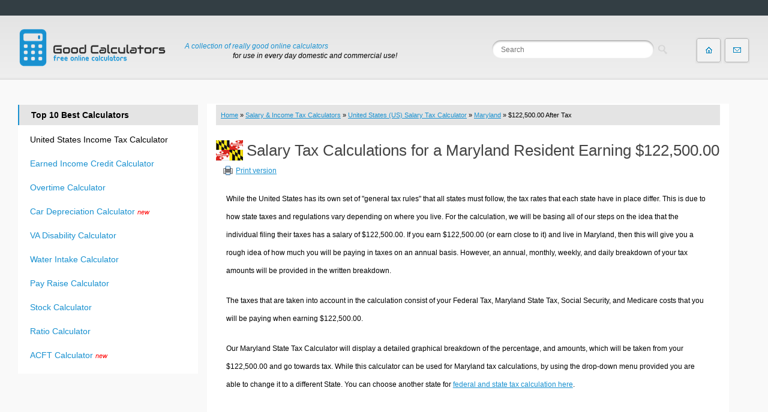

--- FILE ---
content_type: text/html; charset=UTF-8
request_url: https://goodcalculators.com/us-salary-tax-calculator/maryland/122500/
body_size: 25616
content:
<!DOCTYPE html PUBLIC "-//W3C//DTD XHTML 1.0 Transitional//EN" "http://www.w3.org/TR/xhtml1/DTD/xhtml1-transitional.dtd"><html xmlns="http://www.w3.org/1999/xhtml" xml:lang="en-US" lang="en-US"><head><meta http-equiv="content-type" content="text/html; charset=utf-8"/>
<script>var __ezHttpConsent={setByCat:function(src,tagType,attributes,category,force,customSetScriptFn=null){var setScript=function(){if(force||window.ezTcfConsent[category]){if(typeof customSetScriptFn==='function'){customSetScriptFn();}else{var scriptElement=document.createElement(tagType);scriptElement.src=src;attributes.forEach(function(attr){for(var key in attr){if(attr.hasOwnProperty(key)){scriptElement.setAttribute(key,attr[key]);}}});var firstScript=document.getElementsByTagName(tagType)[0];firstScript.parentNode.insertBefore(scriptElement,firstScript);}}};if(force||(window.ezTcfConsent&&window.ezTcfConsent.loaded)){setScript();}else if(typeof getEzConsentData==="function"){getEzConsentData().then(function(ezTcfConsent){if(ezTcfConsent&&ezTcfConsent.loaded){setScript();}else{console.error("cannot get ez consent data");force=true;setScript();}});}else{force=true;setScript();console.error("getEzConsentData is not a function");}},};</script>
<script>var ezTcfConsent=window.ezTcfConsent?window.ezTcfConsent:{loaded:false,store_info:false,develop_and_improve_services:false,measure_ad_performance:false,measure_content_performance:false,select_basic_ads:false,create_ad_profile:false,select_personalized_ads:false,create_content_profile:false,select_personalized_content:false,understand_audiences:false,use_limited_data_to_select_content:false,};function getEzConsentData(){return new Promise(function(resolve){document.addEventListener("ezConsentEvent",function(event){var ezTcfConsent=event.detail.ezTcfConsent;resolve(ezTcfConsent);});});}</script>
<script>if(typeof _setEzCookies!=='function'){function _setEzCookies(ezConsentData){var cookies=window.ezCookieQueue;for(var i=0;i<cookies.length;i++){var cookie=cookies[i];if(ezConsentData&&ezConsentData.loaded&&ezConsentData[cookie.tcfCategory]){document.cookie=cookie.name+"="+cookie.value;}}}}
window.ezCookieQueue=window.ezCookieQueue||[];if(typeof addEzCookies!=='function'){function addEzCookies(arr){window.ezCookieQueue=[...window.ezCookieQueue,...arr];}}
addEzCookies([{name:"ezoab_654098",value:"mod7; Path=/; Domain=goodcalculators.com; Max-Age=7200",tcfCategory:"store_info",isEzoic:"true",},{name:"ezosuibasgeneris-1",value:"032b3ba9-3baa-4e5f-7c33-948b35e74300; Path=/; Domain=goodcalculators.com; Expires=Sun, 17 Jan 2027 23:21:20 UTC; Secure; SameSite=None",tcfCategory:"understand_audiences",isEzoic:"true",}]);if(window.ezTcfConsent&&window.ezTcfConsent.loaded){_setEzCookies(window.ezTcfConsent);}else if(typeof getEzConsentData==="function"){getEzConsentData().then(function(ezTcfConsent){if(ezTcfConsent&&ezTcfConsent.loaded){_setEzCookies(window.ezTcfConsent);}else{console.error("cannot get ez consent data");_setEzCookies(window.ezTcfConsent);}});}else{console.error("getEzConsentData is not a function");_setEzCookies(window.ezTcfConsent);}</script><script type="text/javascript" data-ezscrex='false' data-cfasync='false'>window._ezaq = Object.assign({"edge_cache_status":11,"edge_response_time":379,"url":"https://goodcalculators.com/us-salary-tax-calculator/maryland/122500/"}, typeof window._ezaq !== "undefined" ? window._ezaq : {});</script><script type="text/javascript" data-ezscrex='false' data-cfasync='false'>window._ezaq = Object.assign({"ab_test_id":"mod7"}, typeof window._ezaq !== "undefined" ? window._ezaq : {});window.__ez=window.__ez||{};window.__ez.tf={"NewBanger":"lazyload"};</script><script type="text/javascript" data-ezscrex='false' data-cfasync='false'>window.ezDisableAds = true;</script>
<script data-ezscrex='false' data-cfasync='false' data-pagespeed-no-defer>var __ez=__ez||{};__ez.stms=Date.now();__ez.evt={};__ez.script={};__ez.ck=__ez.ck||{};__ez.template={};__ez.template.isOrig=true;window.__ezScriptHost="//www.ezojs.com";__ez.queue=__ez.queue||function(){var e=0,i=0,t=[],n=!1,o=[],r=[],s=!0,a=function(e,i,n,o,r,s,a){var l=arguments.length>7&&void 0!==arguments[7]?arguments[7]:window,d=this;this.name=e,this.funcName=i,this.parameters=null===n?null:w(n)?n:[n],this.isBlock=o,this.blockedBy=r,this.deleteWhenComplete=s,this.isError=!1,this.isComplete=!1,this.isInitialized=!1,this.proceedIfError=a,this.fWindow=l,this.isTimeDelay=!1,this.process=function(){f("... func = "+e),d.isInitialized=!0,d.isComplete=!0,f("... func.apply: "+e);var i=d.funcName.split("."),n=null,o=this.fWindow||window;i.length>3||(n=3===i.length?o[i[0]][i[1]][i[2]]:2===i.length?o[i[0]][i[1]]:o[d.funcName]),null!=n&&n.apply(null,this.parameters),!0===d.deleteWhenComplete&&delete t[e],!0===d.isBlock&&(f("----- F'D: "+d.name),m())}},l=function(e,i,t,n,o,r,s){var a=arguments.length>7&&void 0!==arguments[7]?arguments[7]:window,l=this;this.name=e,this.path=i,this.async=o,this.defer=r,this.isBlock=t,this.blockedBy=n,this.isInitialized=!1,this.isError=!1,this.isComplete=!1,this.proceedIfError=s,this.fWindow=a,this.isTimeDelay=!1,this.isPath=function(e){return"/"===e[0]&&"/"!==e[1]},this.getSrc=function(e){return void 0!==window.__ezScriptHost&&this.isPath(e)&&"banger.js"!==this.name?window.__ezScriptHost+e:e},this.process=function(){l.isInitialized=!0,f("... file = "+e);var i=this.fWindow?this.fWindow.document:document,t=i.createElement("script");t.src=this.getSrc(this.path),!0===o?t.async=!0:!0===r&&(t.defer=!0),t.onerror=function(){var e={url:window.location.href,name:l.name,path:l.path,user_agent:window.navigator.userAgent};"undefined"!=typeof _ezaq&&(e.pageview_id=_ezaq.page_view_id);var i=encodeURIComponent(JSON.stringify(e)),t=new XMLHttpRequest;t.open("GET","//g.ezoic.net/ezqlog?d="+i,!0),t.send(),f("----- ERR'D: "+l.name),l.isError=!0,!0===l.isBlock&&m()},t.onreadystatechange=t.onload=function(){var e=t.readyState;f("----- F'D: "+l.name),e&&!/loaded|complete/.test(e)||(l.isComplete=!0,!0===l.isBlock&&m())},i.getElementsByTagName("head")[0].appendChild(t)}},d=function(e,i){this.name=e,this.path="",this.async=!1,this.defer=!1,this.isBlock=!1,this.blockedBy=[],this.isInitialized=!0,this.isError=!1,this.isComplete=i,this.proceedIfError=!1,this.isTimeDelay=!1,this.process=function(){}};function c(e,i,n,s,a,d,c,u,f){var m=new l(e,i,n,s,a,d,c,f);!0===u?o[e]=m:r[e]=m,t[e]=m,h(m)}function h(e){!0!==u(e)&&0!=s&&e.process()}function u(e){if(!0===e.isTimeDelay&&!1===n)return f(e.name+" blocked = TIME DELAY!"),!0;if(w(e.blockedBy))for(var i=0;i<e.blockedBy.length;i++){var o=e.blockedBy[i];if(!1===t.hasOwnProperty(o))return f(e.name+" blocked = "+o),!0;if(!0===e.proceedIfError&&!0===t[o].isError)return!1;if(!1===t[o].isComplete)return f(e.name+" blocked = "+o),!0}return!1}function f(e){var i=window.location.href,t=new RegExp("[?&]ezq=([^&#]*)","i").exec(i);"1"===(t?t[1]:null)&&console.debug(e)}function m(){++e>200||(f("let's go"),p(o),p(r))}function p(e){for(var i in e)if(!1!==e.hasOwnProperty(i)){var t=e[i];!0===t.isComplete||u(t)||!0===t.isInitialized||!0===t.isError?!0===t.isError?f(t.name+": error"):!0===t.isComplete?f(t.name+": complete already"):!0===t.isInitialized&&f(t.name+": initialized already"):t.process()}}function w(e){return"[object Array]"==Object.prototype.toString.call(e)}return window.addEventListener("load",(function(){setTimeout((function(){n=!0,f("TDELAY -----"),m()}),5e3)}),!1),{addFile:c,addFileOnce:function(e,i,n,o,r,s,a,l,d){t[e]||c(e,i,n,o,r,s,a,l,d)},addDelayFile:function(e,i){var n=new l(e,i,!1,[],!1,!1,!0);n.isTimeDelay=!0,f(e+" ...  FILE! TDELAY"),r[e]=n,t[e]=n,h(n)},addFunc:function(e,n,s,l,d,c,u,f,m,p){!0===c&&(e=e+"_"+i++);var w=new a(e,n,s,l,d,u,f,p);!0===m?o[e]=w:r[e]=w,t[e]=w,h(w)},addDelayFunc:function(e,i,n){var o=new a(e,i,n,!1,[],!0,!0);o.isTimeDelay=!0,f(e+" ...  FUNCTION! TDELAY"),r[e]=o,t[e]=o,h(o)},items:t,processAll:m,setallowLoad:function(e){s=e},markLoaded:function(e){if(e&&0!==e.length){if(e in t){var i=t[e];!0===i.isComplete?f(i.name+" "+e+": error loaded duplicate"):(i.isComplete=!0,i.isInitialized=!0)}else t[e]=new d(e,!0);f("markLoaded dummyfile: "+t[e].name)}},logWhatsBlocked:function(){for(var e in t)!1!==t.hasOwnProperty(e)&&u(t[e])}}}();__ez.evt.add=function(e,t,n){e.addEventListener?e.addEventListener(t,n,!1):e.attachEvent?e.attachEvent("on"+t,n):e["on"+t]=n()},__ez.evt.remove=function(e,t,n){e.removeEventListener?e.removeEventListener(t,n,!1):e.detachEvent?e.detachEvent("on"+t,n):delete e["on"+t]};__ez.script.add=function(e){var t=document.createElement("script");t.src=e,t.async=!0,t.type="text/javascript",document.getElementsByTagName("head")[0].appendChild(t)};__ez.dot=__ez.dot||{};__ez.queue.addFileOnce('/detroitchicago/boise.js', '/detroitchicago/boise.js?gcb=195-1&cb=5', true, [], true, false, true, false);__ez.queue.addFileOnce('/parsonsmaize/abilene.js', '/parsonsmaize/abilene.js?gcb=195-1&cb=e80eca0cdb', true, [], true, false, true, false);__ez.queue.addFileOnce('/parsonsmaize/mulvane.js', '/parsonsmaize/mulvane.js?gcb=195-1&cb=e75e48eec0', true, ['/parsonsmaize/abilene.js'], true, false, true, false);__ez.queue.addFileOnce('/detroitchicago/birmingham.js', '/detroitchicago/birmingham.js?gcb=195-1&cb=539c47377c', true, ['/parsonsmaize/abilene.js'], true, false, true, false);</script>
<script data-ezscrex="false" type="text/javascript" data-cfasync="false">window._ezaq = Object.assign({"ad_cache_level":0,"adpicker_placement_cnt":0,"ai_placeholder_cache_level":0,"ai_placeholder_placement_cnt":-1,"domain":"goodcalculators.com","domain_id":654098,"ezcache_level":1,"ezcache_skip_code":4,"has_bad_image":0,"has_bad_words":0,"is_sitespeed":0,"lt_cache_level":0,"response_size":129425,"response_size_orig":123520,"response_time_orig":384,"template_id":5,"url":"https://goodcalculators.com/us-salary-tax-calculator/maryland/122500/","word_count":0,"worst_bad_word_level":0}, typeof window._ezaq !== "undefined" ? window._ezaq : {});__ez.queue.markLoaded('ezaqBaseReady');</script>
<script type='text/javascript' data-ezscrex='false' data-cfasync='false'>
window.ezAnalyticsStatic = true;

function analyticsAddScript(script) {
	var ezDynamic = document.createElement('script');
	ezDynamic.type = 'text/javascript';
	ezDynamic.innerHTML = script;
	document.head.appendChild(ezDynamic);
}
function getCookiesWithPrefix() {
    var allCookies = document.cookie.split(';');
    var cookiesWithPrefix = {};

    for (var i = 0; i < allCookies.length; i++) {
        var cookie = allCookies[i].trim();

        for (var j = 0; j < arguments.length; j++) {
            var prefix = arguments[j];
            if (cookie.indexOf(prefix) === 0) {
                var cookieParts = cookie.split('=');
                var cookieName = cookieParts[0];
                var cookieValue = cookieParts.slice(1).join('=');
                cookiesWithPrefix[cookieName] = decodeURIComponent(cookieValue);
                break; // Once matched, no need to check other prefixes
            }
        }
    }

    return cookiesWithPrefix;
}
function productAnalytics() {
	var d = {"pr":[6],"omd5":"0b12ff1cd857d02b53f1bf718e12bbdc","nar":"risk score"};
	d.u = _ezaq.url;
	d.p = _ezaq.page_view_id;
	d.v = _ezaq.visit_uuid;
	d.ab = _ezaq.ab_test_id;
	d.e = JSON.stringify(_ezaq);
	d.ref = document.referrer;
	d.c = getCookiesWithPrefix('active_template', 'ez', 'lp_');
	if(typeof ez_utmParams !== 'undefined') {
		d.utm = ez_utmParams;
	}

	var dataText = JSON.stringify(d);
	var xhr = new XMLHttpRequest();
	xhr.open('POST','/ezais/analytics?cb=1', true);
	xhr.onload = function () {
		if (xhr.status!=200) {
            return;
		}

        if(document.readyState !== 'loading') {
            analyticsAddScript(xhr.response);
            return;
        }

        var eventFunc = function() {
            if(document.readyState === 'loading') {
                return;
            }
            document.removeEventListener('readystatechange', eventFunc, false);
            analyticsAddScript(xhr.response);
        };

        document.addEventListener('readystatechange', eventFunc, false);
	};
	xhr.setRequestHeader('Content-Type','text/plain');
	xhr.send(dataText);
}
__ez.queue.addFunc("productAnalytics", "productAnalytics", null, true, ['ezaqBaseReady'], false, false, false, true);
</script><base href="https://goodcalculators.com/us-salary-tax-calculator/maryland/122500/"/>
<title>$122,500.00 Maryland  State Tax Calculation and Graphical Breakdown</title>

<meta http-equiv="X-UA-Compatible" content="IE=edge"/>
<meta name="description" content="Our Maryland State Tax Calculator will provide you with a written breakdown and a graphical breakdown of your tax calculations. In this specific segment, we use a sum of $122,500.00 for our examples"/>
<meta name="keywords" content="$122,500.00, tax on $122,500.00, $122,500.00 Salary calculation, $122,500.00 calculation, $122,500.00 Maryland tax, United States, income tax, 2025 Tax calculator, 2024 tax calculator, calculator, calculation, online calculators"/>
<meta name="robots" content="all"/>
<meta name="MobileOptimized" content="width"/>
<meta name="HandheldFriendly" content="true"/>
<meta name="viewport" content="width=device-width"/>
<meta http-equiv="cleartype" content="on"/>

<link href="/css/style.css" type="text/css" rel="stylesheet"/>
<link href="/css/calcb.css" rel="stylesheet" type="text/css"/>
<link href="/css/base.css" rel="stylesheet" type="text/css"/>
<link href="/css/calculator.css" type="text/css" rel="stylesheet"/>
<link href="/css/social-likes_classic.css" type="text/css" rel="stylesheet"/>
    <!--[if lt IE 9]>
    <script src="/js/html5.js"></script>
    <![endif]-->	
<script type="text/javascript" src="/js/jquery.js"></script>
<script type="text/javascript">
jQuery.noConflict();
</script>
<script type="text/javascript" src="/js/js.js"></script>
<link rel="shortcut icon" href="/i/favicon.ico" type="image/x-icon"/><script type="text/javascript">
jQuery(document).ready(function(n){n(".cats-mob").prepend('<div id="menu-button">Good Calculators</div>'),n(".cats-mob #menu-button").on("click",function(){var o=n(this).next("ul");o.hasClass("open")?o.removeClass("open"):o.addClass("open")})});
</script>
<script type="text/javascript" src="/js/calcmenu.js"></script>
<script async="" src="//pagead2.googlesyndication.com/pagead/js/adsbygoogle.js"></script>
<link rel='canonical' href='https://goodcalculators.com/us-salary-tax-calculator/maryland/122500/' />
<script type='text/javascript'>
var ezoTemplate = 'orig_site';
var ezouid = '1';
var ezoFormfactor = '1';
</script><script data-ezscrex="false" type='text/javascript'>
var soc_app_id = '0';
var did = 654098;
var ezdomain = 'goodcalculators.com';
var ezoicSearchable = 1;
</script></head>
<body class="html front sidebar-first">
<div id="fb-root"></div>
<div id="page-wrap">
<div id="page">
<style type="text/css">
#header-top-center {top:18px}
#header-top-right {top:20px}
</style>
<header id="header" style="padding-top:20px;padding-bottom:20px;" role="banner">

  <a href="/" title="Good Calculators: Free Online Calculators" rel="home" id="logo"><img src="/i/logos.png" alt="Good Calculators: Free Online Calculators"/></a>
      
              <hgroup id="name-with-type">
                      <span id="site-name">
              <a href="/" title="Good Calculators: Free Online Calculators" rel="home"><span>GoodCalculators.com</span></a>
            </span>
          
    <span id="site-types"><span class="line-1">A collection of really good online calculators</span> <span class="line-2">for use in every day domestic and commercial use!</span></span>
              </hgroup>
     
   <hgroup id="header-top-center">
          <div class="region region-header-top-center">
    <div id="block-search-api-page-search" class="block block-search-api-page first last odd">
    
<form action="/search/" id="search-goodcalcs-page-search-form-search" accept-charset="UTF-8"> 
<div> 
  <div class="form-item form-type-textfield form-item-keys-1">
 <input placeholder="Search" type="search" id="edit-keys-1" name="q" value="" size="15" maxlength="128" class="form-text"/>
</div>
<input type="submit" id="edit-submit-1" value="Search" class="form-submit"/>
</div>
</form>

    </div>
	
  </div>
      </hgroup>

      <hgroup id="header-top-right">
          <div class="region region-header-top-right">
    <div id="block-menu-menu-menu-header-right" class="block block-menu header-button first last odd" role="navigation">
      
  <ul class="menu"><li class="menu__item is-leaf first leaf"><a href="/" title="Home page" class="menu__link home-link">Home page</a></li>
<li class="menu__item is-leaf last leaf"><a href="/contact/" title="Contact Us | About Us" class="menu__link mail-link">Contact</a></li>
</ul>
</div>
  </div>
      </hgroup>

      <div class="clearfix"></div>
      
                <div class="header__region region region-header">
    <div id="block-block-18" class="block block-block first last odd">

      
  <div class="cats-mob">
<ul>
    <li><a href="/salary-income-tax-calculators/" class="section section-calc-types1">
      <span class="section-ico"></span>
      <span class="section-title">Salary &amp; Income Tax Calculators</span>
    </a></li>
    <li><a href="/mortgage-calculators/" class="section section-calc-types2">
      <span class="section-ico"></span>
      <span class="section-title">Mortgage Calculators</span>
    </a></li>
    <li><a href="/retirement-calculators/" class="section section-calc-types3">
      <span class="section-ico"></span>
      <span class="section-title">Retirement Calculators</span>
    </a></li>
    <li><a href="/depreciation-calculators/" class="section section-calc-types4 margin-right">
      <span class="section-ico"></span>
      <span class="section-title">Depreciation Calculators</span>
    </a></li>
    <li><a href="/statistics-calculators/" class="section section-calc-types5 clear-left">
      <span class="section-ico"></span>
      <span class="section-title">Statistics and Analysis Calculators</span>
    </a></li>
	<li><a href="/date-time-calculators/" class="section section-calc-types6">
      <span class="section-ico"></span>
      <span class="section-title">Date and Time Calculators</span>
    </a></li>
    <li><a href="/contractor-calculators/" class="section section-calc-types7">
      <span class="section-ico"></span>
      <span class="section-title">Contractor Calculators</span>
    </a></li>
    <li><a href="/budget-calculators/" class="section section-calc-types8 margin-right">
      <span class="section-ico"></span>
      <span class="section-title">Budget &amp; Savings Calculators</span>
    </a></li>
	<li><a href="/loan-calculators/" class="section section-calc-types9  clear-left">
      <span class="section-ico"></span>
      <span class="section-title">Loan Calculators</span>
    </a></li>
	<li><a href="/forex-calculators/" class="section section-calc-types10">
      <span class="section-ico"></span>
      <span class="section-title">Forex Calculators</span>
    </a></li>
    <li><a href="/real-function-calculators/" class="section section-calc-types11">
      <span class="section-ico"></span>
      <span class="section-title">Real Function Calculators</span>
    </a></li>
    <li><a href="/engineering-calculators/" class="section section-calc-types12 margin-right">
      <span class="section-ico"></span>
      <span class="section-title">Engineering Calculators</span>
    </a></li>

	<li><a href="/tax-calculators/" class="section section-calc-conversion">
      <span class="section-ico"></span>
      <span class="section-title">Tax Calculators</span>
    </a></li>
    <li><a href="/volume-calculators/" class="section section-calc-ratio">
      <span class="section-ico"></span>
      <span class="section-title">Volume Calculators</span>
    </a></li>
    <li><a href="/2d-shape-calculators/" class="section section-calc-volume">
      <span class="section-ico"></span>
      <span class="section-title">2D Shape Calculators</span>
    </a></li>
    <li><a href="/3d-shape-calculators/" class="section section-calc-2dshape margin-right">
      <span class="section-ico"></span>
      <span class="section-title">3D Shape Calculators</span>
    </a></li>
    <li><a href="/logistics-calculators/" class="section section-calc-3dshape clear-left">
      <span class="section-ico"></span>
      <span class="section-title">Logistics Calculators</span>
    </a></li>
	<li><a href="/hrm-calculators/" class="section section-calc-realfunction">
      <span class="section-ico"></span>
      <span class="section-title">HRM Calculators</span>
    </a></li>
    <li><a href="/sales-investments-calculators/" class="section section-calc-statistics">
      <span class="section-ico"></span>
      <span class="section-title">Sales &amp; Investments Calculators</span>
    </a></li>
    <li><a href="/grade-gpa-calculators/" class="section section-calc-datetime margin-right">
      <span class="section-ico"></span>
      <span class="section-title">Grade &amp; GPA Calculators</span>
    </a></li>
	<li><a href="/conversion-calculators/" class="section section-calc-logistics clear-left">
      <span class="section-ico"></span>
      <span class="section-title">Conversion Calculators</span>
    </a></li>
	<li><a href="/ratio-calculators/" class="section section-calc-engineering">
      <span class="section-ico"></span>
      <span class="section-title">Ratio Calculators</span>
    </a></li>
    <li><a href="/sports-health-calculators/" class="section section-calc-sports">
      <span class="section-ico"></span>
      <span class="section-title">Sports &amp; Health Calculators</span>
    </a></li>
	<li><a href="/other-calculators/" class="section section-calc-grade margin-right">
      <span class="section-ico"></span>
      <span class="section-title">Other Calculators</span>
    </a></li>
</ul>

</div>
</div>
  </div>
        <div class="clearfix"></div>
                       
      <div class="header-bg"></div>
</header>
	
<div id="main">

  <div id="content" class="column" role="main" style="background-color:#ffffff;">	<div class="breadcrumbs"><a href="/">Home</a> » <a href="/salary-income-tax-calculators/">Salary &amp; Income Tax Calculators</a> » <a href="//goodcalculators.com/us-salary-tax-calculator/">United States (US) Salary Tax Calculator</a> » <a href="//goodcalculators.com/us-salary-tax-calculator/maryland/">Maryland</a> » $122,500.00 After Tax</div>
<link rel="stylesheet" type="text/css" href="/css/x.css" media="all"/>
<link rel="stylesheet" type="text/css" href="/css/print.css" media="print"/>
<script type="text/javascript" src="/js/print.js"> </script>
<div style="width:100%" id="newpam"></div>
<style type="text/css">
.article ul {margin: 0 auto;}
span#compy:hover {color:#b11116;}
.Csy1A, .Csy1B {color: #666666;}
.customform {background-color:#e0e9f9;border-bottom:thin silver dotted;}
.rowhdr {padding:10px;font-size:14px;width:35%;}
.groA, .groB, .holA, .holB, .emnA, .emnB, .admA, .admB, .expA, .expB, .salA, .salB, .txbA, .txbB, .alwA, .alwB, .mcaA, .mcaB, .txpA, .txpB, .niA, .niB, .tdA, .tdB, .ygA, .ygB
{padding:10px;font-size:12px;}
.yg1A, .yg1B {padding-left:5px;color:#666666;}
table.GoodResults td {padding: 5px;text-align: left;}
#summary {width: 100%;}
#summary td {background-color:#D7E0F2;text-align:center;width:25%;}
.big {font-size:18px;font-weight:normal;}
</style>

<div style="margin-bottom:0px;padding:0px;padding-top:4px;padding-left:0px;background-color:#FFFFFF;">
<link rel="stylesheet" type="text/css" href="/css/calcplus.css"/>
<link href="/css/tax.css" type="text/css" rel="stylesheet"/>  
<style type="text/css">@media (max-width: 680px){table.GoodResults td {font-size:0.85em;}}.Begin input[type=checkbox] {margin: 0 15px 0 0px;}
#compy br{display:block!important;margin-bottom:0em!important}
@media (min-width:500px){#compy br {display:none!important;margin-bottom:0em!important}}
ul li{min-height:26px;}
@media ( max-width: 500px){ 
.Begin input, .Begin select, .Begin textarea {padding:0}
.Begin .contact label {min-width: 290px;}
#ct-chart{width:260px;max-width:260px;}
.wraper{width:260px;max-width:260px;}
}
</style>
 <div class="goodcalctrs">
			



<img style="float:left;margin-right:6px;margin-top:6px;" height="35" width="45" src="/i/states/21.png"/><h1>Salary Tax Calculations for a Maryland Resident Earning $122,500.00</h1> 


<p class="print"><a href="#print">Print version</a></p><br/><br/><p> </p>
		
<div class="article">




<p>
While the United States has its own set of &#34;general tax rules&#34; that all states must follow, the tax rates that each state have in place differ.
 This is due to how state taxes and regulations vary depending on where you live.
 For the calculation, we will be basing all of our steps on the idea that the individual filing their taxes has a salary of $122,500.00.
 If you earn $122,500.00 (or earn close to it) and live in Maryland, then this will give you a rough idea of how much you will be paying in taxes on an annual basis.
 However, an annual, monthly, weekly, and daily breakdown of your tax amounts will be provided in the written breakdown.
</p>

<p>
The taxes that are taken into account in the calculation consist of your Federal Tax, Maryland State Tax, Social Security, and Medicare costs that you will be paying when earning $122,500.00.
</p>
<p>
Our Maryland  State Tax Calculator will display a detailed graphical breakdown of the percentage, and amounts, which will be taken from your $122,500.00 and go towards tax. While this calculator can be used for Maryland tax calculations, by using the drop-down menu provided you are able to change it to a different State.
 You can choose another state for <a title="State and Federal Tax Calculator" href="/us-salary-tax-calculator/">federal and state tax calculation here</a>.
</p>

<div align="center" class="Begin" id="adsg19" style="padding-top:0px;max-width:840px;padding-bottom:15px;width:100%">
<!-- Ezoic - middle unit  - mid_content -->
<div id="ezoic-pub-ad-placeholder-103">
<!-- ads_lnk -->
<ins class="adsbygoogle" style="display: block" data-ad-client="ca-pub-7958472158675518" data-ad-format="horizontal"></ins>
</div>
<!-- End Ezoic - middle unit  - mid_content -->
</div>



</div>


    <form name="test" class="contact" style="display:none;">  
      <fieldset>


	  
        <div id="SalaryForm">
                <p>
                <label for="burn"><a href="/annual-salary-calculator/" title="Hourly Wage to Annual Salary Conversion Calculator" style="text-decoration:none;">Hourly Wage</a> Calculation:</label>
                  <input type="checkbox" id="burn" name="burn" value="1"/>
                </p>
				<p class="sshow">
				<label for="allsalar">Gross Salary (Wages, Salaries):</label>
				$ <input type="number" min="0" class="valid" id="allsalar" name="allsalar" value="122500" onkeyup="CalculateIt();"/>
				</p>				
				<p class="activity" style="display: none;">
				<label for="hw">Hourly Wage:</label>
				$ <input type="number" min="0" class="valid" id="hw" name="hw" value="122500" onkeyup="CalculateIt();"/>
				</p>
				
				<p class="activity" style="display: none;">
				<label for="wh">Weekly Hours:</label>
				  <input type="number" min="0" class="valid" value="40" id="wh" name="wh"/>
				</p>
				
				<p>
				<label for="fs">Filing Status:</label>
				  <select id="fs" name="fs" onchange="Selected(this)">
				<option value="s">Single</option>
				<option value="mj">Married Joint</option>
				<option value="ms">Married Separate</option>
				<option value="hoh">Head of Household</option>
				</select>
				</p>
				
				<p>                       
                <label for="state">Tax State:</label>
				
		               <select name="state" id="state" disabled="">
               <optgroup label="No State">
                <option value="no_st_tax">Don&#39;t Calculate State Tax</option>
               </optgroup>
               <optgroup label="Choose a State">
				<option value="AL">Alabama</option>
                <option value="AK">Alaska</option>
                <option value="AZ">Arizona</option>
                <option value="AR">Arkansas</option>
                <option value="CA">California</option>
                <option value="CO">Colorado</option>
                <option value="CT">Connecticut</option>
                <option value="DE">Delaware</option>
                <option value="DC">District Of Columbia</option>
                <option value="FL">Florida</option>
                <option value="GA">Georgia</option>
                <option value="HI">Hawaii</option>
                <option value="ID">Idaho</option>
                <option value="IL">Illinois</option>
                <option value="IN">Indiana</option>
                <option value="IA">Iowa</option>
                <option value="KS">Kansas</option> 
                <option value="KY">Kentucky</option>
                <option value="LA">Louisiana</option>
                <option value="ME">Maine</option>
                <option value="MD" selected="selected">Maryland</option>
                <option value="MA">Massachusetts</option>
                <option value="MI">Michigan</option>
                <option value="MN">Minnesota</option>
                <option value="MS">Mississippi</option>
                <option value="MO">Missouri</option>
                <option value="MT">Montana</option>
                <option value="NE">Nebraska</option>
                <option value="NV">Nevada</option>
                <option value="NH">New Hampshire</option>
                <option value="NJ">New Jersey</option>
                <option value="NM">New Mexico</option>
                <option value="NY">New York</option>
                <option value="NC">North Carolina</option>
                <option value="ND">North Dakota</option>
                <option value="OH">Ohio</option>
                <option value="OK">Oklahoma</option>
                <option value="OR">Oregon</option>
                <option value="PA">Pennsylvania</option>
                <option value="RI">Rhode Island</option>
                <option value="SC">South Carolina</option>
                <option value="SD">South Dakota</option>
                <option value="TN">Tennessee</option>
                <option value="TX">Texas</option>
                <option value="UT">Utah</option>
                <option value="VT">Vermont</option>
                <option value="VA">Virginia</option>
                <option value="WA">Washington</option>
                <option value="WV">West Virginia</option>
                <option value="WI">Wisconsin</option>
                <option value="WY">Wyoming</option>
              </optgroup>
            </select>	
				</p>
			
				<p>
				<label for="nds">No. Dependents:</label>
				  <input type="number" min="0" class="valid" value="0" id="nds" name="nds"/>
				</p>
				<p>
				<label for="omd">Other Taxable Monthly Deductions:</label>	
				  <input type="number" min="0" class="valid" value="0" id="omd" name="omd"/>
				</p>
                <p id="blc1">
                <label for="Rep1">Claim an exemption for myself:</label>	
				  <input type="checkbox" id="Rep1" name="Rep1" value="1" checked="checked" disabled=""/>
				</p>
				<p id="blc2" style="display:none;">
                <label for="Rep2">Claim an exemption for my spouse:</label>
                  <input type="checkbox" id="Rep2" name="Rep2" value="0"/>
                </p>				
				<p>
				<input type="button" id="SalaryFormSubmit" class="submit" value="Calculate" onclick="CalculateIt()"/>
				</p>
			
		
		</div>
      </fieldset>	
	</form>

<div id="eezads" style="margin-top:5px; margin-bottom:5px"></div>
<h2>Calculation Results:</h2>
          <table class="GoodResults" cellspacing="0" cellpadding="0" id="summary">
                <tbody>
                    <tr>
                        <td>
                            <table width="100%" cellspacing="0" cellpadding="0">
                                <tbody>
                                    <tr>
                                        <td id="itg1" class="big">$</td>
                                        <td id="itg2" class="big" style="color:red">$</td>
                                        <td id="itg3" class="big">$</td>
                                        <td id="itg4" class="big" style="color:red">%</td>
                                    </tr>
                                    <tr>
                                        <td nowrap="nowrap">Gross Yearly Income</td>
                                        <td nowrap="nowrap">Yearly Taxes</td>
                                        <td nowrap="nowrap">Yearly Take Home</td>
                                        <td nowrap="nowrap">Effective Tax Rate</td>
                                    </tr>
                                </tbody>
                            </table>
                        </td>
                    </tr>          
           </tbody></table>
 
<table cellspacing="0" class="GoodResults" style="width: 100%; margin-top:10px;">
        <tbody><tr>
                <th> </th>
                <th>Yearly</th>
                <th>Monthly</th>
                <th>Weekly</th>
                <th>Daily</th>
        </tr>
        <tr id="gr">
                <td class="rowhdr">Gross Income</td>
                <td id="groy" class="groA"> </td>
                <td id="grom" class="groB"> </td>
                <td id="grow" class="groA"> </td>
                <td id="groh" class="groB"> </td>
        </tr>

        <tr id="hf">
                <td class="rowhdr">Taxable Income</td>
                <td id="holy" class="holA"></td>
                <td id="holm" class="holB"></td>
                <td id="holw" class="holA"></td>
                <td id="holh" class="holB"></td>
        </tr>
        <tr id="emni">
                <td class="rowhdr">Federal Tax</td>
                <td id="emny" class="emnA"></td>
                <td id="emnm" class="emnB"></td>
                <td id="emnw" class="emnA"></td>
                <td id="emnh" class="emnB"></td>
        </tr>
        <tr id="umbf">
                <td class="rowhdr">Maryland State Tax</td>
                <td id="admy" class="admA"> </td>
                <td id="admm" class="admB"> </td>
                <td id="admw" class="admA"></td>
                <td id="admh" class="admB"></td>
        </tr>
        <tr id="hideexp">
                <td class="rowhdr">Social Security</td>
                <td id="expy" class="expA"></td>
                <td id="expm" class="expB"></td>
                <td id="expw" class="expA"></td>
                <td id="exph" class="expB"></td>
        </tr>
        <tr>
                <td class="rowhdr">Medicare</td>
                <td id="saly" class="salA"></td>
                <td id="salm" class="salB"></td>
                <td id="salw" class="salA"></td>
                <td id="salh" class="salB"></td>
        </tr>
		
        <tr id="addmedtax" style="display:none;">
                <td class="rowhdr">Additional Medicare Tax</td>
                <td id="maly" class="malA"></td>
                <td id="malm" class="malB"></td>
                <td id="malw" class="malA"></td>
                <td id="malh" class="malB"></td>
        </tr>
		
        <tr>
                <td class="rowhdr">Total FICA</td>
                <td id="faly" class="falA"></td>
                <td id="falm" class="falB"></td>
                <td id="falw" class="falA"></td>
                <td id="falh" class="falB"></td>
        </tr>
        <tr>
                <td class="rowhdr"><strong>You Take Home</strong></td>
                <td class="ygA"><strong id="ygy"></strong></td>
                <td class="ygB"><strong id="ygm"></strong></td>
                <td class="ygA"><strong id="ygw"></strong></td>
                <td class="ygB"><strong id="ygh"></strong></td>
        </tr>
        <tr id="txhidecompare" style="background-color: #e1e1e1;">
                <td style="background-color:#e1e1e1;color:#1991d0;">
				<span id="compy" title="Click to see the difference in take home between 2025 and 2024 tax rates" style="cursor:pointer;text-decoration:none;" onclick="ajax();">Compare with <br/>previous year</span></td>
                <td class="Csy1A"><strong id="prygy"></strong></td>
                <td class="Csy1B"><strong id="prygm"></strong></td>
                <td class="Csy1A"><strong id="prygw"></strong></td>
                <td class="Csy1B"><strong id="prygh"></strong></td>
        </tr>
</tbody></table>

<input id="hidfedtax" type="hidden" value=""/>
<input id="hidsttax" type="hidden" value=""/>
<div class="wraper" style="margin-top:1.5em;">
<div id="ct-chart" style="width: 100%; height: 100%; margin: 0 auto"></div>
</div>
<p style="font-size:11px;color:grey;margin-top:2em;">Sources: Tax Foundation, <a target="_blank" rel="noopener noreferrer nofollow" style="text-decoration:none;" href="//taxfoundation.org/data/all/state/state-income-tax-rates/">State Individual Income Tax Rates and Brackets</a>; IRS, <a target="_blank" rel="noopener noreferrer nofollow" style="text-decoration:none;" href="//www.irs.gov/filing/federal-income-tax-rates-and-brackets">Federal Income Tax Rates and Brackets</a>.</p>

<div align="center" class="Begin" id="adsg28" style="padding-top:10px; padding-bottom:5px; width:100%">
<!-- Ezoic - middle 2  - long_content -->
<div id="ezoic-pub-ad-placeholder-104">
<!-- ads_lnk_test -->
<ins class="adsbygoogle" style="display:block; margin-left: 0 !important; margin-right: 0 !important" data-ad-client="ca-pub-7958472158675518" data-ad-format="link" data-full-width-responsive="true"></ins>
</div>
<!-- End Ezoic - middle 2  - long_content -->
</div>
  <div>
        <p style="white-space:nowrap;"> </p>
  </div>

<script src="/js/social-likes.min.js"></script><div id="id-social-buttons" class="social-likes"><div class="facebook" title="Share link on Facebook">Facebook</div><div class="twitter" title="Share link on Twitter/X">Twitter</div></div><div class="ratedop"><style type="text/css">
.ratingblock {
	display:block;
	padding-bottom:8px;
	margin-bottom:8px;
	}
.loading {
	height: 30px;
	background: url('/rating/images/working.gif') 50% 50% no-repeat;
	}	
.unit-rating { /* the UL */
	list-style:none;
	margin: 0px;
	padding:0px;
	height: 25px;
	min-height: 25px;
	position: relative;
	background: url('/rating/images/alt_star8.gif') top left repeat-x;		
	}
.unit-rating li{
    text-indent: -90000px;
	padding:0px;
	margin:0px;
	/*\*/
	float: left;
	/* */
	}	
.unit-rating li a {
	outline: none;
	display:block;
	width: 25px;
	height: 25px;
	min-height: 25px;
	text-decoration: none;
	text-indent: -9000px;
	z-index: 20;
	position: absolute;
	padding: 0px;
	}	
.unit-rating li a:hover{
	background: url('/rating/images/alt_star8.gif') left center;
	z-index: 2;
	left: 0px;
	}
.unit-rating a.r1-unit{left: 0px;}
.unit-rating a.r1-unit:hover{width:25px;}
.unit-rating a.r2-unit{left:25px;}
.unit-rating a.r2-unit:hover{width: 50px;}
.unit-rating a.r3-unit{left: 50px;}
.unit-rating a.r3-unit:hover{width: 75px;}
.unit-rating a.r4-unit{left: 75px;}	
.unit-rating a.r4-unit:hover{width: 100px;}
.unit-rating a.r5-unit{left: 100px;}
.unit-rating a.r5-unit:hover{width: 125px;}
.unit-rating a.r6-unit{left: 125px;}
.unit-rating a.r6-unit:hover{width: 150px;}
.unit-rating a.r7-unit{left: 150px;}
.unit-rating a.r7-unit:hover{width: 175px;}
.unit-rating a.r8-unit{left: 175px;}
.unit-rating a.r8-unit:hover{width: 200px;}
.unit-rating a.r9-unit{left: 200px;}
.unit-rating a.r9-unit:hover{width: 225px;}
.unit-rating a.r10-unit{left: 225px;}
.unit-rating a.r10-unit:hover{width: 250px;}
.unit-rating li.current-rating {
	background: url('/rating/images/alt_star8.gif') left bottom;
	position: absolute;
	height: 25px;
	min-height: 25px;
	display: block;
	text-indent: -9000px;
	z-index: 0;
	}
.voted {color:#999;}
.thanks {color:#b11116;}
.static {color:#6A920F;}		
</style><script type="text/javascript" language="javascript" src="/rating/behavior.js"></script>
<script type="text/javascript" language="javascript" src="/rating/rating.js.php"></script>
<div id="container33785"><div class="ratingblock"><div id="unit_long/us-salary-tax-calculator/maryland/122500/">  <ul id="unit_ul/us-salary-tax-calculator/maryland/122500/" class="unit-rating" style="width:125px;">     <li class="current-rating" style="width:38px;">Currently 1.53/5</li><li><a href="/rating/db.php?j=1&amp;q=/us-salary-tax-calculator/maryland/122500/&amp;t=3.12.151.147&amp;c=5" title="1 of 5" class="r1-unit rater" rel="nofollow">1</a></li><li><a href="/rating/db.php?j=2&amp;q=/us-salary-tax-calculator/maryland/122500/&amp;t=3.12.151.147&amp;c=5" title="2 of 5" class="r2-unit rater" rel="nofollow">2</a></li><li><a href="/rating/db.php?j=3&amp;q=/us-salary-tax-calculator/maryland/122500/&amp;t=3.12.151.147&amp;c=5" title="3 of 5" class="r3-unit rater" rel="nofollow">3</a></li><li><a href="/rating/db.php?j=4&amp;q=/us-salary-tax-calculator/maryland/122500/&amp;t=3.12.151.147&amp;c=5" title="4 of 5" class="r4-unit rater" rel="nofollow">4</a></li><li><a href="/rating/db.php?j=5&amp;q=/us-salary-tax-calculator/maryland/122500/&amp;t=3.12.151.147&amp;c=5" title="5 of 5" class="r5-unit rater" rel="nofollow">5</a></li>  </ul>  <p style="padding:4px 0px;"> Rating: <strong> 1.5</strong>/5 (43  votes)  </p></div></div></div></div>


  
             <div style="clear:both; height:20px;"></div>
              <div class="bizzblock1">
                    <div class="bizzblock2 ce">
                        <div id="line_chart"></div>
                    </div>
                    <div class="bizzblock2 ce">
                        <div id="chart_div"></div>
                    </div>
              </div>
				      

			

<div class="article">
<h2>The Breakdown</h2>
<p>As we said above, the calculator will provide you with a detailed breakdown of your tax payments.
 These payments will be split into 4 categories.
 Federal Taxes, FICA Taxes (Social Security and Medicare), and your State Taxes.
 However, it is important to remember that when you file your taxes as an individual (otherwise known as &#34;Single Filing&#34;), the amount you pay is different than if you were to file with your partner (otherwise known as &#34;Marriage Filing&#34;).
 So, in this example, we will breakdown your taxes if you were to file $122,500.00 as &#34;Single&#34;.</p>

<h2>Single Filing</h2>

<p>You start with $122,500.00 as your annual salary. After entering it into the calculator, it will perform the following calculations.</p>
<ul>

<li><strong>- Federal Tax.</strong>  Filing $122,500.00 of earnings will result in <span id="taxcls1">$</span> of that amount being taxed as federal tax.</li>

<li><strong>- FICA (Social Security and Medicare).</strong>  Filing $122,500.00 of earnings will result in <span id="taxcls2">$</span> being taxed for FICA purposes.</li>




<li><strong>- Maryland State Tax.</strong>  Filing $122,500.00 of earnings will result in <span id="taxcls3">$</span> of your earnings being taxed as state tax (calculation based on 2025 Maryland State Tax Tables).</li>


</ul>

<p>This results in roughly <span id="taxcls4">$</span> of your earnings being taxed in total, although depending on your situation there may be some other smaller taxes added on.</p>

<p>Although this is the case, keep in mind that there are deductions in place and you may be subject to additional deductions, lowering the amount you will be paying in taxes. Taxes are delicate, which is why it is important for you to use the right tools to calculate how much you owe the government in taxes. Use our <a title="Maryland Tax Calculator" href="/us-salary-tax-calculator/maryland/">Maryland  State Tax Calculator</a> to be given an accurate breakdown of your tax payments for the current tax year.</p>
 </div>

	  

                </div>
			</div>
<script src="/js/jquery.min.js"></script>
<script src="/js/hc.js"></script>
<script type="text/javascript" src="/js/salarycal2025.js"></script>

<script type="text/javascript">
Number.prototype.formatCurr = function(decPlaces, thouSeparator, decSeparator) {
    var n = this,
        decPlaces = isNaN(decPlaces = Math.abs(decPlaces)) ? 2 : decPlaces,
        decSeparator = decSeparator == undefined ? "." : decSeparator,
        thouSeparator = thouSeparator == undefined ? "," : thouSeparator,
        sign = n < 0 ? "-" : "",
        i = parseInt(n = Math.abs(+n || 0).toFixed(decPlaces)) + "",
        j = (j = i.length) > 3 ? j % 3 : 0;
    return sign + (j ? i.substr(0, j) + thouSeparator : "") + i.substr(j).replace(/(\d{3})(?=\d)/g, "$1" + thouSeparator) + (decPlaces ? decSeparator + Math.abs(n - i).toFixed(decPlaces).slice(2) : "");
};

function c3(isNum)
{tmp = (isNum);
return "&#036;"+tmp.toString().split('').reverse().join('').replace(/(\d{3})/g,'$1,').split('').reverse().join('').replace(/^,/,'');
}

</script>

<script type="text/javascript">

function Selected(e){var c=e.value;"mj"==c?$("#blc2").show():$("#blc2").hide()}jQuery(document).ready(function(){CalculateIt()});
function ajax()
{
  pv = 0;
 if ($("#Rep1").is(":checked")) {
  pv = 1;} 				
 if ($("#Rep2").is(":checked")){
  pv = 2;} 				
 if (($("#Rep1").is(":checked")) && ($("#Rep2").is(":checked"))) {
  pv = 2;}				
             if ($("#burn").is(":checked")) {	
                 ajhourlyWage = $(
                        '#SalaryForm').find(
                        '#hw').val();						
                 ajweeklyHours = $(
                        '#SalaryForm').find(
                        '#wh').val();						
				 ajweeklyWage = (ajweeklyHours * ajhourlyWage).toFixed(2);
                 ajdailyWage = (ajweeklyWage / 5).toFixed(2);
                 ajyearlyWage = (ajweeklyWage * 52).toFixed(2);
                 ajmonthlyWage = (ajyearlyWage / 12).toFixed(2);				
			} else {			
                 ajgroSalary = $(
                        '#SalaryForm').find(
                        '#allsalar').val();		
                 ajyearlyWage = (ajgroSalary * 1).toFixed(2);		
                 ajmonthlyWage = (ajgroSalary / 12).toFixed(2);		
				 ajweeklyWage = (ajgroSalary / 52).toFixed(2);
                 ajdailyWage = (ajweeklyWage / 5).toFixed(2);		
			}
			     ajfilingStatus = $(
                        '#SalaryForm').find(
                        '#fs').val();						
                 ajstate = $('#SalaryForm').find(
                        '#state').val();						
                 ajnumDependents = $(
                        '#SalaryForm').find(
                        '#nds').val();						
                 ajmonthlyDeduction = $(
                        '#SalaryForm').find(
                        '#omd').val();
	$.ajax({
        url: "/php/2024_ajax.php",
        dataType: 'json',
        method:"POST",
         data:
             {		   
			   pv:pv,
			   ajweeklyWage:ajweeklyWage,
			   ajdailyWage:ajdailyWage,
			   ajyearlyWage:ajyearlyWage,
			   ajmonthlyWage:ajmonthlyWage,
			   ajfilingStatus:ajfilingStatus,
			   ajstate:ajstate,
			   ajnumDependents:ajnumDependents,
			   ajmonthlyDeduction:ajmonthlyDeduction			   			   
             },
        }).done(function (data) {
			document.getElementById("prygy").innerHTML = data.yrtax;
			document.getElementById("prygm").innerHTML = data.mthtax;
			document.getElementById("prygw").innerHTML = data.wktax;
			document.getElementById("prygh").innerHTML = data.dytax;
		var intr1 = {};
		var prin1 = {};
		var intr = [];
		var prin = [];
		var glarr = [];  
	    intr.push(data.yyfdtax);
		prin.push(data.yysttax);
		intr.push(parseFloat($('#hidfedtax').val()));
		prin.push(parseFloat($('#hidsttax').val()));
		intr1.name = "Federal Tax";
		prin1.name = "State Tax";
		intr1.data = intr;
		prin1.data = prin;
		glarr.push(intr1);
		glarr.push(prin1);
	        Highcharts.visualize = function (options) {
            options.xAxis.categories = ['Year 2024', 'Year 2025'];
            Highcharts.setOptions({
                colors: ['#b11116', '#1991d0']
            });
            options.series = [];			
			options.series = glarr;
            var chart = new Highcharts.Chart(options);
			var item = chart.series[1];			
            if(data.yysttax == 0){item.options.showInLegend = false;item.legendItem = null;chart.legend.destroyItem(item);chart.legend.render();} else 
            {item.options.showInLegend = true;chart.legend.renderItem(item);chart.legend.render();}
        };
		
        $(document).ready(function () {

                options = {
                    chart: {
                        renderTo: "ct-chart",
                        defaultSeriesType: "column"
                    },
                    credits: {
                        enabled: false
                    },
                    title: {
                        text: 'Income Tax Comparison (2024 vs. 2025)',
                        style: {
                            fontSize: '14px'
                        }
                    },
                    xAxis: {
					categories: ['Year 2024', 'Year 2025']
                    },
                    yAxis: {
                        title: {
                            text: 'Amount, $'
                        }
                    },
                    legend: {
                        align: "center",
                        borderWidth: 0
                    },
                    tooltip: {
                        formatter: function () {                          
                            return "<b>" + this.x + "</b><br/>" + "" + this.series.name + "<br/>" + "<b>$" + this.y.formatCurr(2,",",".") + "</b>";
                        }
                    },
	responsive: {
        rules: [{
            condition: {
                maxWidth: 250
            },
            chartOptions: {
                legend: {
                    align: 'center',
                    verticalAlign: 'bottom',
                    layout: 'horizontal'
                },
                yAxis: {
                    labels: {
                        align: 'left',
                        x: 0,
                        y: -5
                    },
                    title: {
                        text: null
                    }
                },
                subtitle: {
                    text: null
                },
                credits: {
                    enabled: false
                }
            }
        }]
    },
                    plotOptions: {
                        column: {
                            stacking: "normal",
                            pointPadding: 0
                        }
                    }
                };				
            Highcharts.visualize(options);
        });

    }).fail(function (qxhr, textStatus, error) {
        alert("Error loading", textStatus + ", " + error);
    });
}
</script>

		

	<script type="text/javascript" src="https://www.gstatic.com/charts/loader.js"></script>
    <script type="text/javascript">
      google.charts.load('current', {packages: ['corechart']});		
		var vs1 = 1;
        var vs2 = 1;
        var vs3 = 1;
        var vs4 = 1;
        var vs5 = 1;
        var vs6 = 1;

        function drawChart() {
		
				vs1 = parseFloat(document.getElementById("emny").innerHTML.substring(1).replace(/[,]/g,""));
                vs2 = parseFloat(document.getElementById("admy").innerHTML.substring(1).replace(/[,]/g,""));
                vs3 = parseFloat(document.getElementById("ygy").innerHTML.substring(1).replace(/[,]/g,""));
                vs4 = parseFloat(document.getElementById("expy").innerHTML.substring(1).replace(/[,]/g,""));
                vs5 = parseFloat(document.getElementById("saly").innerHTML.substring(1).replace(/[,]/g,""));
                if(document.getElementById("maly")!== null ){
                vs6 = parseFloat(document.getElementById("maly").innerHTML.substring(1).replace(/[,]/g,""));
				}
				
            var data = new google.visualization.DataTable();
            data.addColumn('string', 'Payslip Factor');
            data.addColumn('number', 'Amount (USD)');
            data.addRows([
                [' Federal Tax', vs1],
                ['Maryland State Tax', vs2],
                [' You Take Home', vs3],
                [' Social Security', vs4],
                [' Medicare', vs5],
                [' Additional Medicare Tax', vs6]			
            ]);
            var options = {
                'width': 330,
                'height': 330,
                chartArea: {
                    left: 10,
                    top: 20,
                    width: "100%",
                    height: "100%"
                }
            },
		 R = new google.visualization.NumberFormat({
         prefix: "$",
         negativeColor: "red",
         negativeParens: !0
      });
      R.format(data, 1);
            var chart = new google.visualization.PieChart(document.getElementById('chart_div'));
         chart.draw(data, options);
        }
		
function drawChart1() {
        sbs = parseFloat(document.getElementById("grom").innerHTML.substring(1).replace(/[,]/g, "")), sbb = parseFloat(document.getElementById("holm").innerHTML.substring(1).replace(/[,]/g, "")), senic = parseFloat(document.getElementById("emnm").innerHTML.substring(1).replace(/[,]/g, "")), sha = parseFloat(document.getElementById("ygm").innerHTML.substring(1).replace(/[,]/g, "")), shb = parseFloat(document.getElementById("expm").innerHTML.substring(1).replace(/[,]/g, "")), mhb = parseFloat(document.getElementById("salm").innerHTML.substring(1).replace(/[,]/g, ""));
        var s = google.visualization.arrayToDataTable([
                        ["Month", "Gross Income", "Taxable Income", "Federal Tax", "You Take Home", "Social Security", "Medicare"],
                        ["Apr", sbs, sbb, shb, sha, senic, mhb],
                        ["May", 2 * sbs, 2 * sbb, 2 * shb, 2 * sha, 2 * senic, 2 * mhb],
                        ["Jun", 3 * sbs, 3 * sbb, 3 * shb, 3 * sha, 3 * senic, 3 * mhb],
                        ["Jul", 4 * sbs, 4 * sbb, 4 * shb, 4 * sha, 4 * senic, 4 * mhb],
                        ["Aug", 5 * sbs, 5 * sbb, 5 * shb, 5 * sha, 5 * senic, 5 * mhb],
                        ["Sep", 6 * sbs, 6 * sbb, 6 * shb, 6 * sha, 6 * senic, 6 * mhb],
                        ["Oct", 7 * sbs, 7 * sbb, 7 * shb, 7 * sha, 7 * senic, 7 * mhb],
                        ["Nov", 8 * sbs, 8 * sbb, 8 * shb, 8 * sha, 8 * senic, 8 * mhb],
                        ["Dec", 9 * sbs, 9 * sbb, 9 * shb, 9 * sha, 9 * senic, 9 * mhb],
                        ["Jan", 10 * sbs, 10 * sbb, 10 * shb, 10 * sha, 10 * senic, 10 * mhb],
                        ["Feb", 11 * sbs, 11 * sbb, 11 * shb, 11 * sha, 11 * senic, 11 * mhb],
                        ["Mar", 12 * sbs, 12 * sbb, 12 * shb, 12 * sha, 12 * senic, 12 * mhb]
                ]),
                e = {
                        title: "Annual Salary Deductions Illustration (Compound Effect Month on Month)",
                        height: "300",
                        width: "400"
                },
		 VZ = new google.visualization.NumberFormat({
         prefix: "$",
         negativeColor: "red",
         negativeParens: !0
      });
      VZ.format(s, 1);VZ.format(s, 2);VZ.format(s, 3);VZ.format(s, 4);VZ.format(s, 5);VZ.format(s, 6);
                b = new google.visualization.LineChart(document.getElementById("line_chart"));
        b.draw(s, e)
}
google.charts.load('current', {packages: ['corechart']});	
var sbs = 1,sbb = 1,senic = 1,sha = 1,shb = 1,mhb = 1;

window.onload = function () {
google.charts.setOnLoadCallback(drawChart);
google.charts.setOnLoadCallback(drawChart1);
};

</script>	
		
		

</div><aside class="sidebars">
<section class="region region-sidebar-first column sidebar">			
	
<div style="background-color: #FFFFFF;width:300px;height:auto;margin:0 0 10px;padding:0px;">
<div class="bestcalcblock">Top 10 Best Calculators</div>
<div style="height:auto;background-color:#FFFFFF;">
<div><div class="artcnt" style="text-decoration:none; font-size: 14px;">
<div style="margin-right:5px; float:left; width:15px; height:16px;"></div>
<span style="font-size: 14px;">United States Income Tax Calculator</span>
</div></div>

<div><div class="artcnt" style="text-decoration:none; font-size: 14px;">
<div style="margin-right:5px; float:left; width:15px; height:16px;"></div>
<a href="/eic-calculator/" title="EIC (Earned Income Credit) Calculator" style="text-decoration:none; font-size: 14px;">Earned Income Credit Calculator</a>
</div></div>

<div><div class="artcnt" style="text-decoration:none; font-size: 14px;">
<div style="margin-right:5px; float:left; width:15px; height:16px;"></div>
<a href="/overtime-calculator/" title="Overtime Calculator" style="text-decoration:none; font-size: 14px;">Overtime Calculator</a>
</div></div>

<div><div class="artcnt" style="text-decoration:none; font-size: 14px;">
<div style="margin-right:5px; float:left; width:15px; height:16px;"></div>
<a href="/car-depreciation-calculator/" title="Car Depreciation Calculator" style="text-decoration:none; font-size: 14px;">Car Depreciation Calculator</a>
<span style="font-size:0.8em;color:red;font-style:italic;"> new</span>
</div></div>

<div><div class="artcnt" style="text-decoration:none; font-size: 14px;">
<div style="margin-right:5px; float:left; width:15px; height:16px;"></div>
<a href="/va-disability-calculator/" title="VA Disability Calculator" style="text-decoration:none; font-size: 14px;">VA Disability Calculator</a>
</div></div>

<div><div class="artcnt" style="text-decoration:none; font-size: 14px;">
<div style="margin-right:5px; float:left; width:15px; height:16px;"></div>
<a href="/water-intake-calculator/" title="Water Intake Calculator" style="text-decoration:none; font-size: 14px;">Water Intake Calculator</a>
</div></div>

<div><div class="artcnt" style="text-decoration:none; font-size: 14px;">
<div style="margin-right:5px; float:left; width:15px; height:16px;"></div>
<a href="/pay-raise-calculator/" title="Pay Raise Calculator" style="text-decoration:none; font-size: 14px;">Pay Raise Calculator</a>
</div></div>

<div><div class="artcnt" style="text-decoration:none; font-size: 14px;">
<div style="margin-right:5px; float:left; width:15px; height:16px;"></div>
<a href="/stock-calculator/" title="Stock Calculator" style="text-decoration:none; font-size: 14px;">Stock Calculator</a>
</div></div>

<div><div class="artcnt" style="text-decoration:none; font-size: 14px;">
<div style="margin-right:5px; float:left; width:15px; height:16px;"></div>
<a href="/ratio-calculator/" title="Ratio Calculator | Calculate Equivalent Ratios" style="text-decoration:none; font-size: 14px;">Ratio Calculator</a>
</div></div>

<div style="padding-bottom:15px"><div class="artcnt" style="text-decoration:none; font-size: 14px;">
<div style="margin-right:5px; float:left; width:15px; height:16px;"></div>
<a href="/acft-calculator/" title="ACFT (Army Combat Fitness Test) Calculator" style="text-decoration:none; font-size: 14px;">ACFT Calculator</a>
<span style="font-size:0.8em;color:red;font-style:italic;"> new</span>
</div></div>

</div></div>		


<div align="center" class="Begin" id="adsg3" style="width:300px;padding-top:0px;padding-bottom:0px;margin-bottom:10px">
<!-- Ezoic - sidebar ad  - sidebar -->
<div id="ezoic-pub-ad-placeholder-102">
<!-- ads_1 -->
<ins class="adsbygoogle" style="display:block" data-ad-client="ca-pub-7958472158675518" data-ad-format="rectangle,vertical"></ins>
</div>
<!-- End Ezoic - sidebar ad  - sidebar -->
</div>
	

<div id="block-menu-menu-2" class="block block-menu block-calc block-calc-ctr3 first odd" role="navigation">

        <h2 class="block__title block-title">Salary &amp; Income Tax Calculators</h2>
<ul class="menu">
<li class="menu__item is-leaf first leaf"><a href="/us-salary-tax-calculator/" class="menu__link is-active-trail active-trail active" title="United States Salary Tax Calculator 2025/26">United States Salary Tax Calculator 2025/26</a></li>
<li class="menu__item is-leaf leaf"><a href="/us-minimum-wage-calculator/" class="menu__link" title="United States Minimum Wage Calculator 2025">United States Minimum Wage Calculator</a></li>
<li class="menu__item is-leaf leaf"><a href="/us-tax-brackets-calculator/" class="menu__link" title="United States (US) Tax Brackets Calculator">United States (US) Tax Brackets Calculator</a></li>
<li class="menu__item is-leaf leaf"><a href="/tax-calculator/" class="menu__link" title="2025 - 2026 Tax and NI calculator UK">UK Tax &amp; NI Calculator 2025/26</a></li>
<li class="menu__item is-leaf leaf"><a href="/salary-sacrifice-calculator/" class="menu__link" title="Salary Sacrifice Calculator 2025/2026">Salary Sacrifice Calculator</a></li>
<li class="menu__item is-leaf leaf"><a href="/corporation-tax-calculator/" class="menu__link" title="Corporation Tax Calculator 2025/26">Corporation Tax Calculator 2025/26</a></li>
<li class="menu__item is-leaf leaf"><a href="/dividend-tax-calculator/" class="menu__link" title="2025 - 2026 Dividend Tax Calculator &amp; Dividend Tax Calculator Widget for Your Website">Dividend Tax Calculator</a></li>
<li class="menu__item is-leaf leaf"><a href="/dividends-calculator/" class="menu__link" title="Dividends Calculator 2025/26">Dividends Calculator 2025/26</a></li>
<li class="menu__item is-leaf leaf"><a href="/capital-gains-tax-calculator/" class="menu__link" title="Capital Gains Tax Calculator 2025/26">Capital Gains Tax Calculator 2025/26</a></li>
<li class="menu__item is-leaf leaf"><a href="/irs-interest-calculator/" class="menu__link" title="IRS Interest Calculator">IRS Interest Calculator</a></li>
<li class="menu__item is-leaf leaf"><a href="/annual-salary-calculator/" class="menu__link" title="Hourly Wage to Annual Salary Conversion Calculator">Wage Conversion Calculator</a></li>
<li class="menu__item is-leaf leaf"><a href="/pay-raise-calculator/" class="menu__link" title="Pay Raise Calculator">Pay Raise Calculator</a></li>
<li class="menu__item is-leaf leaf"><a href="/wage-garnishment-calculator/" class="menu__link" title="Wage Garnishment Calculator">Wage Garnishment Calculator</a></li>
<li class="menu__item is-leaf leaf"><a href="/eic-calculator/" class="menu__link" title="Earned Income Credit (EIC) Calculator">EIC Calculator</a></li>
<li class="menu__item is-leaf last leaf"><a href="/salary-calculator/" class="menu__link" title="US Salary Calculator">Salary Calculator</a></li>

</ul>
</div>			

<div id="block-menu-menu-1-calculator" class="block block-menu block-calc block-calc-ctr2 even" role="navigation">

        <h2 class="block__title block-title">Retirement Calculators</h2>
<ul class="menu">
<li class="menu__item is-leaf first leaf"><a href="/401k-calculator/" class="menu__link" title="401k Calculator">401(k) Calculator</a></li>
<li class="menu__item is-leaf leaf"><a href="/retirement-savings-calculator/" class="menu__link" title="Retirement Savings Calculator">Retirement Savings Calculator</a></li>
<li class="menu__item is-leaf last leaf"><a href="/state-pension-age-calculator/" class="menu__link" title="State Pension Age Calculator">State Pension Age Calculator</a></li>

</ul>
</div>
<div id="block-menu-menu-calculator-menu" class="block block-menu block-calc block-calc-ctr1 odd" role="navigation">

        <h2 class="block__title block-title">Mortgage Calculators</h2>
<ul class="menu">
<li class="menu__item is-leaf first leaf"><a href="/mortgage-calculator/" class="menu__link" title="Mortgage Calculator">Mortgage Calculator</a></li>
<li class="menu__item is-leaf leaf"><a href="/piti-mortgage-payment-calculator/" class="menu__link" title="PITI Mortgage Payment Calculator">PITI Mortgage Payment Calculator</a></li>
<li class="menu__item is-leaf leaf"><a href="/mortgage-how-much-can-i-borrow/" class="menu__link" title="How Much Can I borrow | Mortgage Calculator">How Much Can I Borrow?</a></li>
<li class="menu__item is-leaf leaf"><a href="/mortgage-overpayment-calculator/" class="menu__link" title="Mortgage Overpayment Calculator">Mortgage Overpayment Calculator</a></li>
<li class="menu__item is-leaf leaf"><a href="/piggyback-loan-calculator/" class="menu__link" title="Piggyback Loan Calculator">Piggyback Loan Calculator</a></li>
<li class="menu__item is-leaf leaf"><a href="/balloon-mortgage-calculator/" class="menu__link" title="Balloon Mortgage Calculator">Balloon Mortgage Calculator</a></li>
<li class="menu__item is-leaf leaf"><a href="/graduated-payment-mortgage-calculator/" class="menu__link" title="Graduated Payment Mortgage (GPM) Calculator">Graduated Payment Mortgage Calculator</a></li>
<li class="menu__item is-leaf leaf"><a href="/mortgages-comparison-calculator/" class="menu__link" title="Mortgage Comparison Calculator">Mortgage Comparison Calculator</a></li>
<li class="menu__item is-leaf leaf"><a href="/home-down-payment-calculator/" class="menu__link" title="Home Down Payment Calculator">Home Down Payment Calculator</a></li>
<li class="menu__item is-leaf leaf"><a href="/earnest-money-calculator/" class="menu__link" title="Earnest Money Calculator">Earnest Money Calculator</a></li>
<li class="menu__item is-leaf leaf"><a href="/early-repayment-mortgage-calculator/" class="menu__link" title="Early Repayment Mortgage Calculator">Mortgage Early Repayment Calculator</a></li>
<li class="menu__item is-leaf leaf"><a href="/mortgage-points-calculator/" class="menu__link" title="Mortgage Points Calculator">Mortgage Points Calculator</a></li>
<li class="menu__item is-leaf leaf"><a href="/escrow-calculator/" class="menu__link" title="Escrow Calculator">Escrow Calculator</a></li>
<li class="menu__item is-leaf leaf"><a href="/ltv-loan-to-value-calculator/" class="menu__link" title="LTV (Loan to Value) Calculator">Loan to Value (LTV) Calculator</a></li>
<li class="menu__item is-leaf last leaf"><a href="/heloc-payment-calculator/" class="menu__link" title="HELOC (Home Equity Line of Credit) Payment Calculator">HELOC Payment Calculator</a></li>
</ul>
</div>
<div id="block-menu-menu-3-calculators" class="block block-menu block-calc block-calc-ctr4 even" role="navigation">

        <h2 class="block__title block-title">Depreciation Calculators</h2>
<ul class="menu">
<li class="menu__item is-leaf first leaf"><a href="/car-depreciation-calculator/" class="menu__link" title="Car Depreciation Calculator">Car Depreciation Calculator</a></li>
<li class="menu__item is-leaf leaf"><a href="/macrs-depreciation-calculator/" class="menu__link" title="MACRS (Modified Accelerated Cost Recovery System) Depreciation Calculator">MACRS Depreciation Calculator</a></li>
<li class="menu__item is-leaf leaf"><a href="/annuity-depreciation-calculator/" class="menu__link" title="Annuity Depreciation Calculator">Annuity Depreciation Calculator</a></li>
<li class="menu__item is-leaf leaf"><a href="/depreciation-comparison-calculator/" class="menu__link" title="Depreciation Comparison Calculator">Depreciation Comparison Calculator</a></li>
<li class="menu__item is-leaf leaf"><a href="/percentage-depreciation-calculator/" class="menu__link" title="Percentage Depreciation Calculator">Percentage Depreciation Calculator</a></li>
<li class="menu__item is-leaf last leaf"><a href="/straight-line-depreciation-calculator/" class="menu__link" title="Straight Line Depreciation Calculator">Straight Line Depreciation Calculator</a></li>
</ul>
</div>
<div id="block-menu-menu-4-calculator" class="block block-menu block-calc block-calc-ctr5 odd" role="navigation">

        <h2 class="block__title block-title">Statistics and Analysis Calculators</h2>
<ul class="menu">
<li class="menu__item is-leaf first leaf"><a href="/statistics-calculator-graph-generator/" class="menu__link" title="Statistics Calculator and Graph Generator">Statistics Calculator and Graph Generator</a></li>
<li class="menu__item is-leaf leaf"><a href="/standard-deviation-calculator/" class="menu__link" title="Standard Deviation Calculator">Standard Deviation Calculator</a></li>
<li class="menu__item is-leaf leaf"><a href="/arithmetic-geometric-mean-calculator/" class="menu__link" title="Arithmetic-Geometric Mean (AGM) Calculator">Arithmetic-Geometric Mean Calculator</a></li>
<li class="menu__item is-leaf leaf"><a href="/interquartile-range-calculator/" class="menu__link" title="Interquartile Range (IQR) Calculator">Interquartile Range Calculator</a></li>
<li class="menu__item is-leaf leaf"><a href="/midrange-calculator/" class="menu__link" title="Midrange Calculator">Midrange Calculator</a></li>
<li class="menu__item is-leaf leaf"><a href="/percentile-calculator/" class="menu__link" title="Percentile Calculator">Percentile Calculator</a></li>
<li class="menu__item is-leaf leaf"><a href="/empirical-rule-calculator/" class="menu__link" title="Empirical Rule Calculator">Empirical Rule Calculator</a></li>
<li class="menu__item is-leaf leaf"><a href="/relative-risk-calculator/" class="menu__link" title="Relative Risk Calculator">Relative Risk Calculator</a></li>
<li class="menu__item is-leaf leaf"><a href="/seir-model-calculator/" class="menu__link" title="SEIR Model Calculator">SEIR Model Calculator</a></li>
<li class="menu__item is-leaf leaf"><a href="/linear-regression-calculator/" class="menu__link" title="Linear Regression Calculator">Linear Regression Calculator</a></li>
<li class="menu__item is-leaf leaf"><a href="/quadratic-regression-calculator/" class="menu__link" title="Quadratic Regression Calculator">Quadratic Regression Calculator</a></li>
<li class="menu__item is-leaf leaf"><a href="/best-fit-circle-least-squares-calculator/" class="menu__link" title="Least-Squares Circle Calculator">Least-Squares Circle Calculator</a></li>
<li class="menu__item is-leaf leaf"><a href="/rational-function-regression-calculator/" class="menu__link" title="Rational Function Regression Calculator">Rational Function Regression Calculator</a></li>
<li class="menu__item is-leaf leaf"><a href="/expected-value-calculator/" class="menu__link" title="Expected Value (EV) Calculator">Expected Value Calculator</a></li>
<li class="menu__item is-leaf leaf"><a href="/one-way-anova-calculator/" class="menu__link" title="ANOVA (Analysis Of Variance) Calculator | One-Way ANOVA Calculator">One-Way ANOVA Calculator</a></li>
<li class="menu__item is-leaf leaf"><a href="/z-score-calculator/" class="menu__link" title="Z-Score Calculator">Z-Score Calculator</a></li>
<li class="menu__item is-leaf leaf"><a href="/p-value-calculator/" class="menu__link" title="P-Value Calculator: Calculate P-value from Z-score">P-Value Calculator</a></li>
<li class="menu__item is-leaf leaf"><a href="/student-t-value-calculator/" class="menu__link" title="Student T-Value Calculator">T-Value Calculator</a></li>
<li class="menu__item is-leaf leaf"><a href="/chi-square-calculator/" class="menu__link" title="Chi-Square Calculator">Chi-Square Calculator</a></li>
<li class="menu__item is-leaf leaf"><a href="/sample-size-calculator/" class="menu__link" title="Sample Size Calculator">Sample Size Calculator</a></li>
<li class="menu__item is-leaf leaf"><a href="/effect-size-calculator/" class="menu__link" title="Effect Size (Cohen&#39;s d) Calculator">Effect Size Calculator</a></li>
<li class="menu__item is-leaf leaf"><a href="/margin-of-error-calculator/" class="menu__link" title="Margin of Error (MOE) Calculator">Margin of Error Calculator</a></li>
<li class="menu__item is-leaf leaf"><a href="/standard-error-calculator/" class="menu__link" title="Standard Error Calculator">Standard Error Calculator</a></li>
<li class="menu__item is-leaf leaf"><a href="/percent-error-calculator/" class="menu__link" title="Percent Error Calculator">Percent Error Calculator</a></li>
<li class="menu__item is-leaf leaf"><a href="/advanced-statistics-calculator/" class="menu__link" title="Advanced Statistics calculator">Advanced Statistics Calculator</a></li>
<li class="menu__item is-leaf leaf"><a href="/reliable-change-index-rci-calculator/" class="menu__link" title="Reliable Change &amp; Reliable Change Index (RCI) Calculator">Reliable Change Index (RCI) Calculator</a></li>
<li class="menu__item is-leaf leaf"><a href="/probability-calculator/" class="menu__link" title="Probability Calculator">Probability Calculator</a></li>
<li class="menu__item is-leaf leaf"><a href="/coin-flip-probability-calculator/" class="menu__link" title="Coin Flip Probability Calculator">Coin Flip Probability Calculator</a></li>
<li class="menu__item is-leaf leaf"><a href="/combinations-permutations-calculator/" class="menu__link" title="Combinations and Permutations Calculator">Combinations &amp; Permutations Calculator</a></li>
<li class="menu__item is-leaf leaf"><a href="/gini-coefficient-calculator/" class="menu__link" title="Gini Coefficient Calculator">Gini Coefficient Calculator</a></li>
<li class="menu__item is-leaf leaf"><a href="/pert-calculator/" class="menu__link" title="PERT Analysis Calculator">PERT Calculator</a></li>
<li class="menu__item is-leaf leaf"><a href="/six-sigma-calculator/" class="menu__link" title="Six Sigma (6 σ) Calculator">Six Sigma Calculator</a></li>
<li class="menu__item is-leaf leaf"><a href="/point-estimate-calculator/" class="menu__link" title="Point Estimate Calculator">Point Estimate Calculator</a></li>
<li class="menu__item is-leaf leaf"><a href="/black-scholes-calculator/" class="menu__link" title="Black Scholes Calculator">Black Scholes Calculator</a></li>
<li class="menu__item is-leaf leaf"><a href="/historical-volatility-calculator/" class="menu__link" title="Historical Volatility (HV) Calculator">Historical Volatility Calculator</a></li>
<li class="menu__item is-leaf leaf"><a href="/simple-moving-average-calculator/" class="menu__link" title="Simple Moving Average (SMA) Calculator">Simple Moving Average Calculator</a></li>
<li class="menu__item is-leaf leaf"><a href="/exponential-moving-average-calculator/" class="menu__link" title="Exponential Moving Average (EMA) Calculator">Exponential Moving Average Calculator</a></li>
<li class="menu__item is-leaf leaf"><a href="/weighted-moving-average-calculator/" class="menu__link" title="Weighted Moving Average (WMA) Calculator">Weighted Moving Average Calculator</a></li>
<li class="menu__item is-leaf leaf"><a href="/data-scaler/" class="menu__link" title="Data Scaler">Data Scaler</a></li>
<li class="menu__item is-leaf leaf"><a href="/grouped-frequency-distribution-calculator/" class="menu__link" title="Grouped Frequency Distribution Calculator">Grouped Frequency Distribution Calculator</a></li>
<li class="menu__item is-leaf leaf"><a href="/box-plot-maker/" class="menu__link" title="Box-and-Whisker Plot Maker">Box Plot Maker</a></li>
<li class="menu__item is-leaf leaf"><a href="/histogram-maker/" class="menu__link" title="Histogram Maker | Histogram Calculator">Histogram Maker</a></li>
<li class="menu__item is-leaf leaf"><a href="/venn-diagram-maker/" class="menu__link" title="Venn Diagram Maker">Venn Diagram Maker</a></li>
<li class="menu__item is-leaf leaf"><a href="/pie-chart-calculator/" class="menu__link" title="Pie Chart Calculator | Pie Chart Maker">Pie Chart Calculator</a></li>
<li class="menu__item is-leaf leaf"><a href="/random-number-generator/" class="menu__link" title="Random Number Generator">Random Number Generator</a></li>
<li class="menu__item is-leaf leaf"><a href="/normal-distribution-generator/" class="menu__link" title="Normal Distribution Generator">Normal Distribution Generator</a></li>
<li class="menu__item is-leaf leaf"><a href="/random-username-generator/" class="menu__link" title="Random Username Generator">Random Username Generator</a></li>
<li class="menu__item is-leaf last leaf"><a href="/lottery-number-generator/" class="menu__link" title="Lottery Number Generator">Lottery Number Generator</a></li>
</ul>
</div>
<div id="block-menu-menu-5" class="block block-menu block-calc block-calc-ctr6 even" role="navigation">

        <h2 class="block__title block-title">Date and Time Calculators</h2>
<ul class="menu">
<li class="menu__item is-leaf first leaf"><a href="/days-calculator-converter/" class="menu__link" title="Days Calculator - Converter">Days Calculator - Converter</a></li>
<li class="menu__item is-leaf leaf"><a href="/time-converter/" class="menu__link" title="Time Converter">Time Converter</a></li>
<li class="menu__item is-leaf leaf"><a href="/timesheet-calculator/" class="menu__link" title="Timesheet Calculator">Timesheet Calculator</a></li>
<li class="menu__item is-leaf leaf"><a href="/age-calculator/" class="menu__link" title="Age Calculator">Age Calculator</a></li>
<li class="menu__item is-leaf leaf"><a href="/dog-age-calculator/" class="menu__link" title="Dog Age Calculator">Dog Age Calculator</a></li>
<li class="menu__item is-leaf leaf"><a href="/time-percentage-calculator/" class="menu__link" title="Time Percentage Calculator">Time Percentage Calculator</a></li>
<li class="menu__item is-leaf last leaf"><a href="/tree-age-calculator/" class="menu__link" title="Tree Age Calculator">Tree Age Calculator</a></li>
</ul>
</div>
<div id="block-menu-menu-6" class="block block-menu block-calc block-calc-ctr7 odd" role="navigation">

        <h2 class="block__title block-title">Contractor Calculators</h2>
<ul class="menu">
<li class="menu__item is-leaf first leaf"><a href="/uk-employer-nics-calculator/" class="menu__link" title="Employer National Insurance Contributions Calculator 2025 / 2026">UK Employer National Insurance Calculator</a></li>
<li class="menu__item is-leaf last leaf"><a href="/business-loan-repayment-calculator/" class="menu__link" title="Business Loan Repayment Calculator">Business Loan Calculator</a></li>
</ul>
</div>
<div id="block-menu-menu-7-calculator" class="block block-menu block-calc block-calc-ctr8 even" role="navigation">

        <h2 class="block__title block-title">Budget &amp; Savings Calculators</h2>
<ul class="menu">
<li class="menu__item is-leaf first leaf"><a href="/savings-calculator/" class="menu__link" title="Savings Calculator">Savings Calculator</a></li>
<li class="menu__item is-leaf leaf"><a href="/electricity-cost-calculator/" class="menu__link" title="Electricity Cost Calculator">Electricity Cost Calculator</a></li>
<li class="menu__item is-leaf leaf"><a href="/cd-calculator/" class="menu__link" title="Certificate of Deposit (CD) Calculator">CD Calculator</a></li>
<li class="menu__item is-leaf leaf"><a href="/money-market-account-mma-calculator/" class="menu__link" title="Money Market Account (MMA) Calculator">Money Market Account (MMA) Calculator</a></li>
<li class="menu__item is-leaf leaf"><a href="/present-value-calculator/" class="menu__link" title="Present Value Calculator">Present Value Calculator</a></li>
<li class="menu__item is-leaf leaf"><a href="/future-value-calculator/" class="menu__link" title="Future Value Calculator">Future Value Calculator</a></li>
<li class="menu__item is-leaf leaf"><a href="/sinking-fund-calculator/" class="menu__link" title="Sinking Fund Calculator">Sinking Fund Calculator</a></li>
<li class="menu__item is-leaf leaf"><a href="/section-179-deduction-calculator/" class="menu__link" title="Section 179 Deduction Calculator">Section 179 Deduction Calculator</a></li>
<li class="menu__item is-leaf leaf"><a href="/mileage-reimbursement-calculator/" class="menu__link" title="Mileage Reimbursement Calculator">Mileage Reimbursement Calculator</a></li>
<li class="menu__item is-leaf leaf"><a href="/money-counter-calculator/" class="menu__link" title="Money Counter Calculator">Money Counter Calculator</a></li>
<li class="menu__item is-leaf leaf"><a href="/payments-calculator/" class="menu__link" title="Payments Calculator">Payments / Repayments Calculator</a></li>
<li class="menu__item is-leaf last leaf"><a href="/net-worth-calculator/" class="menu__link" title="Net Worth Calculator: Calculate Your Personal Net Worth">Net Worth Calculator</a></li>
</ul>
</div>
<div id="block-menu-menu-8" class="block block-menu block-calc block-calc-ctr9 odd" role="navigation">

        <h2 class="block__title block-title">Loan Calculators</h2>
<ul class="menu">
<li class="menu__item is-leaf first leaf"><a href="/loan-calculator/" class="menu__link" title="Loan Calculator">Loan Calculator</a></li>
<li class="menu__item is-leaf leaf"><a href="/student-loan-repayment-calculator/" class="menu__link" title="Student Loan Repayment Calculator">Student Loan Repayment Calculator</a></li>
<li class="menu__item is-leaf leaf"><a href="/car-affordability-calculator/" class="menu__link" title="Car Affordability Calculator: How much car can I afford?">Car Affordability Calculator</a></li>
<li class="menu__item is-leaf leaf"><a href="/personal-loan-calculator/" class="menu__link" title="Personal Loan Calculator">Personal Loan Calculator</a></li>
<li class="menu__item is-leaf leaf"><a href="/pay-day-loan-calculator/" class="menu__link" title="Payday Loan Calculator">Payday Loan Calculator</a></li>
<li class="menu__item is-leaf leaf"><a href="/early-repayment-loan-calculator/" class="menu__link" title="Early Repayment Loan Calculator">Early Repayment Loan Calculator</a></li>
<li class="menu__item is-leaf leaf"><a href="/car-loan-calculator/" class="menu__link" title="Car Loan Interest Calculator">Car Loan Calculator</a></li>
<li class="menu__item is-leaf leaf"><a href="/auto-lease-calculator/" class="menu__link" title="Auto Lease Calculator: Calculate Your Car Lease Payment">Auto Lease Calculator</a></li>
<li class="menu__item is-leaf leaf"><a href="/pcp-car-loan-calculator/" class="menu__link" title="PCP Car Loan Calculator">PCP Car Loan Calculator</a></li>
<li class="menu__item is-leaf leaf"><a href="/lease-vs-buy-car-calculator/" class="menu__link" title="Lease Vs. Buy Car Calculator">Lease Vs. Buy Car Calculator</a></li>
<li class="menu__item is-leaf leaf"><a href="/equipment-lease-calculator/" class="menu__link" title="Equipment Lease Calculator">Equipment Lease Calculator</a></li>
<li class="menu__item is-leaf leaf"><a href="/logbook-loan-calculator/" class="menu__link" title="Logbook Loan Calculator">Logbook Loan Calculator</a></li>
<li class="menu__item is-leaf leaf"><a href="/debt-snowball-calculator/" class="menu__link" title="Debt Snowball Calculator">Debt Snowball Calculator</a></li>
<li class="menu__item is-leaf leaf"><a href="/credit-card-repayment-calculator/" class="menu__link" title="Credit Card Repayment Calculator">Credit Card Repayment Calculator</a></li>
<li class="menu__item is-leaf leaf"><a href="/debt-to-income-dti-ratio-calculator/" class="menu__link" title="Debt-to-Income (DTI) Ratio Calculator">Debt-to-Income Ratio Calculator</a></li>
<li class="menu__item is-leaf last leaf"><a href="/dscr-debt-service-coverage-ratio-calculator/" class="menu__link" title="Debt Service Coverage Ratio (DSCR) Calculator">DSCR (Debt Service Coverage Ratio) Calculator</a></li>
</ul>
</div>
<div id="block-menu-menu-9" class="block block-menu block-calc block-calc-ctr10 even" role="navigation">

        <h2 class="block__title block-title">Forex Calculators</h2>
<ul class="menu">
<li class="menu__item is-leaf first leaf"><a href="/forex-margin-calculator/" class="menu__link" title="Forex Margin Calculator">Forex Margin Calculator</a></li>
<li class="menu__item is-leaf leaf"><a href="/forex-fibonacci-calculator/" class="menu__link" title="Forex Fibonacci Calculator">Fibonacci Calculator</a></li>
<li class="menu__item is-leaf last leaf"><a href="/pivot-points-calculator/" class="menu__link" title="Pivot Points Calculator">Pivot Points Calculator</a></li>
</ul>
</div>
<div id="block-menu-menu-10-calculator" class="block block-menu block-calc block-calc-ctr11 odd" role="navigation">

        <h2 class="block__title block-title">Real Function Calculators</h2>
<ul class="menu">
<li class="menu__item is-leaf first leaf"><a href="/graphing-calculator/" class="menu__link" title="Online Graphing Calculator">Graphing Calculator</a></li>
<li class="menu__item is-leaf leaf"><a href="/gradient-calculator/" class="menu__link" title="Gradient Calculator">Gradient Calculator</a></li>
<li class="menu__item is-leaf leaf"><a href="/slope-calculator/" class="menu__link" title="Online Slope Calculator">Slope Calculator</a></li>
<li class="menu__item is-leaf leaf"><a href="/total-percent-change-calculator/" class="menu__link" title="Total Percent Change Calculator">Total Percent Change Calculator</a></li>
<li class="menu__item is-leaf leaf"><a href="/percentage-calculators/" class="menu__link" title="Percentage Calculators">Percentage Calculators</a></li>
<li class="menu__item is-leaf leaf"><a href="/exponents-calculator/" class="menu__link" title="Exponents Calculator">Exponents Calculator</a></li>
<li class="menu__item is-leaf leaf"><a href="/logarithm-calculator/" class="menu__link" title="Log Calculator">Logarithm Calculator</a></li>
<li class="menu__item is-leaf leaf"><a href="/factorial-calculator/" class="menu__link" title="Factorial Calculator (n!)">Factorial Calculator</a></li>
<li class="menu__item is-leaf leaf"><a href="/factoring-calculator/" class="menu__link" title="Factoring Calculator to find all Factors of a Number">Factoring Calculator</a></li>
<li class="menu__item is-leaf leaf"><a href="/fraction-calculator/" class="menu__link" title="Fraction Calculator">Fraction Calculator</a></li>
<li class="menu__item is-leaf leaf"><a href="/egyptian-fraction-calculator/" class="menu__link" title="Egyptian Fraction (EF) Calculator">Egyptian Fraction Calculator</a></li>
<li class="menu__item is-leaf leaf"><a href="/mathematics-power-calculator/" class="menu__link" title="How to calculate Math Powers">Math Powers</a></li>
<li class="menu__item is-leaf leaf"><a href="/summation-calculator/" class="menu__link" title="Summation (Sigma) Notation Calculator">Summation Calculator</a></li>
<li class="menu__item is-leaf leaf"><a href="/modulo-calculator/" class="menu__link" title="Modulo | Mod Calculator">Modulo Calculator</a></li>
<li class="menu__item is-leaf leaf"><a href="/square-root-calculator/" class="menu__link" title="Square Root Calculator">Square Root Calculator</a></li>
<li class="menu__item is-leaf leaf"><a href="/gcd-lcm-calculator/" class="menu__link" title="Greatest Common Divisor(GCD) &amp; Least Common Multiple(LCM) Calculator">GCD &amp; LCM Calculator</a></li>
<li class="menu__item is-leaf leaf"><a href="/big-number-calculator/" class="menu__link" title="Big Number Calculator">Big Number Calculator</a></li>
<li class="menu__item is-leaf leaf"><a href="/quadratic-equation-calculator/" class="menu__link" title="Quadratic Equation Calculator">Quadratic Equation Calculator</a></li>
<li class="menu__item is-leaf leaf"><a href="/arithmetic-geometric-sequences-calculator/" class="menu__link" title="Arithmetic and Geometric Sequences Calculator">Arithmetic &amp; Geometric Sequences Calculator</a></li>
<li class="menu__item is-leaf last leaf"><a href="/velocity-calculator/" class="menu__link" title="Calculate the velocity of a moving object">Velocity Calculator</a></li>
</ul>
</div>

<div id="block-menu-menu-11-calculator" class="block block-menu block-calc block-calc-ctr12 odd" role="navigation">

        <h2 class="block__title block-title">Engineering Calculators</h2>
<ul class="menu">
<li class="menu__item is-leaf first leaf"><a href="/metals-weight-calculator/" class="menu__link" title="Metals Weight Calculator">Metals Weight Calculator</a></li>
<li class="menu__item is-leaf leaf"><a href="/thermal-expansion-calculator/" class="menu__link" title="Thermal Expansion Calculator">Thermal Expansion Calculator</a></li>
<li class="menu__item is-leaf leaf"><a href="/speeds-feeds-calculator/" class="menu__link" title="Speeds &amp; Feeds Calculator">Speeds and Feeds Calculator</a></li>
<li class="menu__item is-leaf leaf"><a href="/flow-rate-calculator/" class="menu__link" title="Flow Rate Calculator">Flow Rate Calculator</a></li>
<li class="menu__item is-leaf leaf"><a href="/friction-loss-calculator/" class="menu__link" title="Friction Loss Calculator">Friction Loss Calculator</a></li>
<li class="menu__item is-leaf leaf"><a href="/roll-length-calculator/" class="menu__link" title="Roll Length Calculator">Roll Length Calculator</a></li>
<li class="menu__item is-leaf leaf"><a href="/resistor-color-code-calculator/" class="menu__link" title="Resistor Color Code Calculator">Resistor Color Code Calculator</a></li>
<li class="menu__item is-leaf leaf"><a href="/voltage-divider-calculator/" class="menu__link" title="Voltage Divider Calculator">Voltage Divider Calculator</a></li>
<li class="menu__item is-leaf leaf"><a href="/rms-calculator/" class="menu__link" title="RMS Voltage Calculator">RMS Voltage Calculator</a></li>
<li class="menu__item is-leaf leaf"><a href="/wheatstone-bridge-calculator/" class="menu__link" title="Wheatstone Bridge Calculator">Wheatstone Bridge Calculator</a></li>
<li class="menu__item is-leaf leaf"><a href="/resonant-frequency-calculator/" class="menu__link" title="Resonant Frequency Calculator">Resonant Frequency Calculator</a></li>
<li class="menu__item is-leaf leaf"><a href="/crossover-calculator/" class="menu__link" title="Crossover Calculator">Crossover Calculator</a></li>
<li class="menu__item is-leaf leaf"><a href="/battery-pack-calculator/" class="menu__link" title="Battery Pack Calculator">Battery Pack Calculator</a></li>
<li class="menu__item is-leaf leaf"><a href="/transformer-calculator/" class="menu__link" title="Transformer Calculator">Transformer Calculator</a></li>
<li class="menu__item is-leaf leaf"><a href="/motor-fla-calculator/" class="menu__link" title="Motor Full Load Amperage (FLA) Calculator">Motor FLA Calculator</a></li>
<li class="menu__item is-leaf leaf"><a href="/power-to-weight-ratio-calculator/" class="menu__link" title="Power to Weight Ratio (PWR) Calculator">Power to Weight Ratio Calculator</a></li>
<li class="menu__item is-leaf leaf"><a href="/gas-oil-ratio-calculator/" class="menu__link" title="Gas Oil Mix Ratio Calculator">Gas Oil Ratio Calculator</a></li>
<li class="menu__item is-leaf leaf"><a href="/skid-speed-calculator/" class="menu__link" title="Skid Speed Calculator">Skid Speed Calculator</a></li>
<li class="menu__item is-leaf leaf"><a href="/quarter-mile-calculator/" class="menu__link" title="Quarter Mile Calculator">Quarter Mile Calculator</a></li>
<li class="menu__item is-leaf leaf"><a href="/compression-ratio-calculator/" class="menu__link" title="Compression Ratio Calculator">Compression Ratio Calculator</a></li>
<li class="menu__item is-leaf last leaf"><a href="/boat-prop-calculator/" class="menu__link" title="Boat Propeller Calculator">Boat Propeller Calculator</a></li>
</ul>
</div>

<div id="block-menu-menu-12-calculator" class="block block-menu block-calc block-calc-ctr13 even" role="navigation">

        <h2 class="block__title block-title">Tax Calculators</h2>
<ul class="menu">
<li class="menu__item is-leaf first leaf"><a href="/gift-tax-calculator/" class="menu__link" title="Gift Tax Calculator">Gift Tax Calculator</a></li>
<li class="menu__item is-leaf leaf"><a href="/us-property-tax-calculator/" class="menu__link" title="United States Property Tax Calculator">US Property Tax Calculator</a></li>
<li class="menu__item is-leaf leaf"><a href="/us-sales-tax-calculator/" class="menu__link" title="United States Sales Tax Calculator">US Sales Tax Calculator</a></li>
<li class="menu__item is-leaf leaf"><a href="/online-vat-calculator/" class="menu__link" title="Value Added Tax Calculator">Online VAT Calculator</a></li>
<li class="menu__item is-leaf leaf"><a href="/small-business-rate-relief-calculator/" class="menu__link" title="Small Business Rate Relief Calculator">Small Business Rate Relief Calculator</a></li>
<li class="menu__item is-leaf leaf"><a href="/stamp-duty-tax-calculator/" class="menu__link" title="Stamp Duty Tax Calculator">Stamp Duty Tax Calculator</a></li>
<li class="menu__item is-leaf last leaf"><a href="/car-tax-calculator/" class="menu__link" title="UK Road Tax or VED Calculator">Car Tax Calculator</a></li>
</ul>
</div>
<div id="block-menu-menu-13-calculator" class="block block-menu block-calc block-calc-ctr14 even" role="navigation">

        <h2 class="block__title block-title">Volume Calculators</h2>
<ul class="menu">
<li class="menu__item is-leaf first leaf"><a href="/cone-volume-calculator/" class="menu__link" title="Volume of a Cone Calculator">Volume of a Cone Calculator</a></li>
<li class="menu__item is-leaf leaf"><a href="/cube-volume-calculator/" class="menu__link" title="Volume of a Cube Calculator">Volume of a Cube Calculator</a></li>
<li class="menu__item is-leaf leaf"><a href="/cylinder-volume-calculator/" class="menu__link" title="Volume of a Cylinder Calculator">Volume of a Cylinder Calculator</a></li>
<li class="menu__item is-leaf leaf"><a href="/ellipsoid-volume-calculator/" class="menu__link" title="Volume of an Ellipsoid Calculator">Volume of an Ellipsoid Calculator</a></li>
<li class="menu__item is-leaf leaf"><a href="/irregular-prism-volume-calculator/" class="menu__link" title="Volume of an Irregular Prism Calculator">Volume of an Irregular Prism Calculator</a></li>
<li class="menu__item is-leaf leaf"><a href="/square-pyramid-volume-calculator/" class="menu__link" title="Volume of a Pyramid Calculator">Volume of a Pyramid Calculator</a></li>
<li class="menu__item is-leaf leaf"><a href="/rectangular-prism-volume-calculator/" class="menu__link" title="Volume of a Rectanglular Prism Calculator">Volume of a Rectanglular Prism Calculator</a></li>
<li class="menu__item is-leaf leaf"><a href="/sphere-volume-calculator/" class="menu__link" title="Volume of a Sphere Calculator">Volume of a Sphere Calculator</a></li>
<li class="menu__item is-leaf leaf"><a href="/triangular-pyramid-volume-calculator/" class="menu__link" title="Volume of a Triangle Pyramid Calculator">Volume of a Triangle Pyramid Calculator</a></li>
<li class="menu__item is-leaf leaf"><a href="/pool-volume-calculator/" class="menu__link" title="Pool Volume Calculator">Pool Volume Calculator</a></li>
<li class="menu__item is-leaf last leaf"><a href="/mass-density-volume-calculator/" class="menu__link" title="Mass, Density &amp; Volume Calculator">Mass, Density &amp; Volume Calculator</a></li>
</ul>
</div> 
<div id="block-menu-menu-14" class="block block-menu block-calc block-calc-ctr15 odd" role="navigation">

        <h2 class="block__title block-title">2D Shape Calculators</h2>
<ul class="menu">
<li class="menu__item is-leaf first leaf"><a href="/advanced-polygon-calculator/" class="menu__link" title="Advanced Polygon Calculator">Advanced Polygon Calculator</a></li>
<li class="menu__item is-leaf leaf"><a href="/arc-of-circle-calculator/" class="menu__link" title="Arc Of Circle Calculator">Arc Of Circle Calculator</a></li>
<li class="menu__item is-leaf leaf"><a href="/circle-calculator/" class="menu__link" title="Circle Calculator">Circle Calculator</a></li>
<li class="menu__item is-leaf leaf"><a href="/rhombus-calculator/" class="menu__link" title="Rhombus Calculator">Rhombus Calculator</a></li>
<li class="menu__item is-leaf leaf"><a href="/stadium-geometric-shape-calculator/" class="menu__link" title="Stadium Geometric Shape Calculator">Stadium Geometric Shape Calculator</a></li>
<li class="menu__item is-leaf leaf"><a href="/regular-polygon-calculator/" class="menu__link" title="Regular Polygon Calculator">Regular Polygon Calculator</a></li>
<li class="menu__item is-leaf leaf"><a href="/pythagoras-calculator/" class="menu__link" title="Pythagoras Triangle Calculator">Pythagoras Triangle Calculator</a></li>
<li class="menu__item is-leaf last leaf"><a href="/square-and-cube-calculator/" class="menu__link" title="Square Calculator">Square Calculator</a></li>
</ul>
</div>
<div id="block-menu-menu-15-calculators" class="block block-menu block-calc block-calc-ctr16 even" role="navigation">

        <h2 class="block__title block-title">3D Shape Calculators</h2>
<ul class="menu">
<li class="menu__item is-leaf first leaf"><a href="/cylinder-calculator/" class="menu__link" title="Cylinder Calculator">Cylinder Calculator</a></li>
<li class="menu__item is-leaf leaf"><a href="/pyramid-calculator/" class="menu__link" title="Square Pyramid Calculator">Square Pyramid Calculator</a></li>
<li class="menu__item is-leaf leaf"><a href="/conical-frustum-calculator/" class="menu__link" title="Conical Frustum Calculator">Conical Frustum Calculator</a></li>
<li class="menu__item is-leaf leaf"><a href="/prism-calculator/" class="menu__link" title="Prism Calculator">Prism Calculator</a></li>
<li class="menu__item is-leaf leaf"><a href="/sphere-calculator/" class="menu__link" title="Sphere Calculator">Sphere Calculator</a></li>
<li class="menu__item is-leaf last leaf"><a href="/egg-surface-area-and-volume-calculator/" class="menu__link" title="Egg Surface Area and Volume Calculator">Egg Surface Area and Volume Calculator</a></li>
</ul>
</div>
<div id="block-menu-menu-16-calculator" class="block block-menu block-calc block-calc-ctr17 odd" role="navigation">

        <h2 class="block__title block-title">Logistics Calculators</h2>
<ul class="menu">
<li class="menu__item is-leaf first leaf"><a href="/freight-class-calculator/" class="menu__link" title="Freight Class Calculator">Freight Class Calculator</a></li>
<li class="menu__item is-leaf leaf"><a href="/volumetric-weight-calculator/" class="menu__link" title="Volumetric Weight Calculator">Volumetric Weight Calculator</a></li>
<li class="menu__item is-leaf last leaf"><a href="/freight-density-calculator/" class="menu__link" title="Freight Density Calculator">Freight Density Calculator</a></li>
</ul>
</div>
<div id="block-menu-menu-17" class="block block-menu block-calc block-calc-ctr18 even" role="navigation">

        <h2 class="block__title block-title">HRM Calculators</h2>
<ul class="menu">
<li class="menu__item is-leaf first leaf"><a href="/holiday-entitlement-calculator/" class="menu__link" title="Holiday Entitlement Calculator">Holiday Entitlement Calculator</a></li>
<li class="menu__item is-leaf leaf"><a href="/overtime-calculator/" class="menu__link" title="Overtime (OT) Calculator">Overtime Calculator</a></li>
<li class="menu__item is-leaf leaf"><a href="/paid-time-off-pto-calculator/" class="menu__link" title="Paid Time Off Calculator">Paid Time Off (PTO) Calculator</a></li>
<li class="menu__item is-leaf leaf"><a href="/bradford-factor-calculator/" class="menu__link" title="Bradford Factor Calculator">Bradford Factor Calculator</a></li>
<li class="menu__item is-leaf leaf"><a href="/cost-per-hire-calculator/" class="menu__link" title="Cost Per Hire Calculator">Cost Per Hire Calculator</a></li>
<li class="menu__item is-leaf leaf"><a href="/true-cost-of-an-employee-calculator/" class="menu__link" title="True Cost of an Employee Calculator">True Cost of an Employee Calculator</a></li>
<li class="menu__item is-leaf leaf"><a href="/labor-cost-per-employee-calculator/" class="menu__link" title="Labour Cost Calculator">Labour Cost Calculator</a></li>
<li class="menu__item is-leaf leaf"><a href="/turnover-rate-calculator/" class="menu__link" title="Turnover Rate Calculator">Turnover Rate Calculator</a></li>
<li class="menu__item is-leaf leaf"><a href="/revenue-per-employee-calculator/" class="menu__link" title="Revenue Per Employee Calculator">Revenue Per Employee Calculator</a></li>
<li class="menu__item is-leaf last leaf"><a href="/redundancy-calculator/" class="menu__link" title="Redundancy Payment Calculator">Redundancy Payment Calculator</a></li>
</ul>
</div>
<div id="block-menu-menu-18" class="block block-menu block-calc block-calc-ctr19 odd" role="navigation">

        <h2 class="block__title block-title">Sales &amp; Investments Calculators</h2>
<ul class="menu">
<li class="menu__item is-leaf first leaf"><a href="/inflation-calculator/" class="menu__link" title="US Inflation Calculator | UK Inflation Calculator">Inflation Calculator</a></li>
<li class="menu__item is-leaf leaf"><a href="/discount-calculator/" class="menu__link" title="Discount Calculator">Discount Calculator</a></li>
<li class="menu__item is-leaf leaf"><a href="/shopping-online-vs-in-store-calculator/" class="menu__link" title="Shopping Online Vs Shopping In-Store Calculator">Shopping Online Vs In-Store Calculator</a></li>
<li class="menu__item is-leaf leaf"><a href="/unit-price-calculator/" class="menu__link" title="Unit Price Calculator">Unit Price Calculator</a></li>
<li class="menu__item is-leaf leaf"><a href="/profit-calculator/" class="menu__link" title="Profit Calculator">Profit Calculator</a></li>
<li class="menu__item is-leaf leaf"><a href="/crypto-profit-loss-calculator/" class="menu__link" title="Crypto Profit / Loss Calculator">Crypto Profit Calculator</a></li>
<li class="menu__item is-leaf leaf"><a href="/average-price-calculator/" class="menu__link" title="Average Price Calculator">Average Price Calculator</a></li>
<li class="menu__item is-leaf leaf"><a href="/commission-calculator/" class="menu__link" title="Commission Calculator">Commission Calculator</a></li>
<li class="menu__item is-leaf leaf"><a href="/discounted-payback-period-calculator/" class="menu__link" title="Discounted Payback Period (DPP) Calculator">Discounted Payback Period Calculator</a></li>
<li class="menu__item is-leaf leaf"><a href="/deadweight-loss-calculator/" class="menu__link" title="Deadweight Loss Calculator">Deadweight Loss (DWL) Calculator</a></li>
<li class="menu__item is-leaf leaf"><a href="/profitability-index-calculator/" class="menu__link" title="Profitability Index (PI) Calculator">Profitability Index Calculator</a></li>
<li class="menu__item is-leaf leaf"><a href="/simple-and-compound-interest-calculator/" class="menu__link" title="Simple &amp; Compound Interest Calculator">Simple and Compound Interest Calculator</a></li>
<li class="menu__item is-leaf leaf"><a href="/cagr-calculator/" class="menu__link" title="CAGR (Compound Annual Growth Rate) Calculator">Compound Annual Growth Rate Calculator</a></li>
<li class="menu__item is-leaf leaf"><a href="/roi-return-on-investment-calculator/" class="menu__link" title="Return on Investment (ROI) Calculator">ROI (Return on Investment) Calculator</a></li>
<li class="menu__item is-leaf leaf"><a href="/acid-test-quick-ratio-calculator/" class="menu__link" title="Acid Test Ratio (Quick Ratio) Calculator">Acid Test Ratio (Quick Ratio) Calculator</a></li>
<li class="menu__item is-leaf leaf"><a href="/fisher-equation-calculator/" class="menu__link" title="Fisher Equation Calculator">Fisher Equation Calculator</a></li>
<li class="menu__item is-leaf leaf"><a href="/current-ratio-calculator/" class="menu__link" title="Current Ratio Calculator">Current Ratio Calculator</a></li>
<li class="menu__item is-leaf leaf"><a href="/debt-to-equity-ratio-calculator/" class="menu__link" title="Debt to Equity (D/E) Ratio Calculator">Debt to Equity Ratio Calculator</a></li>
<li class="menu__item is-leaf leaf"><a href="/debt-to-gdp-ratio-calculator/" class="menu__link" title="Debt-to-GDP Ratio Calculator">Debt-to-GDP Ratio Calculator</a></li>
<li class="menu__item is-leaf leaf"><a href="/rule-of-72-calculator/" class="menu__link" title="Rule of 72 Calculator">Rule of 72 Calculator</a></li>
<li class="menu__item is-leaf leaf"><a href="/doubling-and-tripling-time-calculator/" class="menu__link" title="Doubling and Tripling Time Calculator">Doubling &amp; Tripling Time Calculator</a></li>
<li class="menu__item is-leaf leaf"><a href="/invoice-calculator/" class="menu__link" title="Invoice Calculator">Invoice Calculator</a></li>
<li class="menu__item is-leaf leaf"><a href="/enterprise-value-calculator/" class="menu__link" title="Enterprise Value (EV) Calculator">Enterprise Value Calculator</a></li>
<li class="menu__item is-leaf leaf"><a href="/ebitda-calculator/" class="menu__link" title="EBITDA Calculator: Calculate Earnings Before Interest, Taxes, Depreciation and Amortization">EBITDA Calculator</a></li>
<li class="menu__item is-leaf leaf"><a href="/price-elasticity-of-demand-calculator/" class="menu__link" title="Price Elasticity of Demand (PED) Calculator">Price Elasticity of Demand Calculator</a></li>
<li class="menu__item is-leaf leaf"><a href="/inventory-turnover-calculator/" class="menu__link" title="Inventory Turnover Calculator">Inventory Turnover Calculator</a></li>
<li class="menu__item is-leaf leaf"><a href="/marginal-utility-calculator/" class="menu__link" title="Marginal Utility Calculator">Marginal Utility Calculator</a></li>
<li class="menu__item is-leaf leaf"><a href="/gdp-calculator/" class="menu__link" title="GDP Calculator">Gross Domestic Product (GDP) Calculator</a></li>
<li class="menu__item is-leaf leaf"><a href="/perpetuity-calculator/" class="menu__link" title="Perpetuity Calculator">Perpetuity Calculator</a></li>
<li class="menu__item is-leaf leaf"><a href="/effective-annual-rate-calculator/" class="menu__link" title="Effective Annual Rate Calculator">Effective Annual Rate Calculator</a></li>
<li class="menu__item is-leaf leaf"><a href="/break-even-calculator/" class="menu__link" title="Break-Even Calculator">Break Even Calculator</a></li>
<li class="menu__item is-leaf leaf"><a href="/dime-sale-calculator/" class="menu__link" title="Dime Sale Calculator">Dime Sale Calculator</a></li>
<li class="menu__item is-leaf leaf"><a href="/margin-calculator/" class="menu__link" title="Margin Calculator">Margin Calculator</a></li>
<li class="menu__item is-leaf leaf"><a href="/roic-calculator/" class="menu__link" title="Return on Invested Capital (ROIC) Calculator">ROIC Calculator</a></li>
<li class="menu__item is-leaf leaf"><a href="/eva-calculator/" class="menu__link" title="Economic Value Added (EVA) Calculator">EVA Calculator</a></li>
<li class="menu__item is-leaf leaf"><a href="/geometric-average-return-calculator/" class="menu__link" title="Geometric Average Return Calculator">Geometric Average Return (GAR) Calculator</a></li>
<li class="menu__item is-leaf leaf"><a href="/expected-return-calculator/" class="menu__link" title="Expected Return (ER) Calculator">Expected Return Calculator</a></li>
<li class="menu__item is-leaf leaf"><a href="/capm-calculator/" class="menu__link" title="Capital Asset Pricing Model (CAPM) Calculator">CAPM Calculator</a></li>
<li class="menu__item is-leaf leaf"><a href="/wacc-calculator/" class="menu__link" title="Weighted Average Cost of Capital (WACC) Calculator">WACC Calculator</a></li>
<li class="menu__item is-leaf leaf"><a href="/eoq-calculator/" class="menu__link" title="EOQ (Economic Order Quantity) Calculator">Economic Order Quantity Calculator</a></li>
<li class="menu__item is-leaf leaf"><a href="/hhi-calculator/" class="menu__link" title="Herfindahl-Hirschman Index (HHI) Calculator">Herfindahl-Hirschman Index Calculator</a></li>
<li class="menu__item is-leaf leaf"><a href="/cash-conversion-cycle-calculator/" class="menu__link" title="Cash Conversion Cycle (CCC) Calculator">Cash Conversion Cycle Calculator</a></li>
<li class="menu__item is-leaf leaf"><a href="/cac-calculator/" class="menu__link" title="Customer Acquisition Cost (CAC) Calculator">Customer Acquisition Cost Calculator</a></li>
<li class="menu__item is-leaf leaf"><a href="/learning-curve-calculator/" class="menu__link" title="Learning Curve Calculator">Learning Curve Calculator</a></li>
<li class="menu__item is-leaf leaf"><a href="/total-shareholder-return-tsr-calculator/" class="menu__link" title="Total Shareholder Return (TSR) Calculator">Total Shareholder Return Calculator</a></li>
<li class="menu__item is-leaf leaf"><a href="/dividend-discount-model-ddm-calculator/" class="menu__link" title="Dividend Discount Model (DDM) Calculator">Dividend Discount Model Calculator</a></li>
<li class="menu__item is-leaf leaf"><a href="/treasury-bills-calculator/" class="menu__link" title="US Treasury Bill Calculator">US Treasury Bill Calculator</a></li>
<li class="menu__item is-leaf leaf"><a href="/tax-equivalent-yield-calculator/" class="menu__link" title="Tax-Equivalent Yield (TEY) Calculator">Tax-Equivalent Yield Calculator</a></li>
<li class="menu__item is-leaf leaf"><a href="/stock-calculator/" class="menu__link" title="Stock Calculator">Stock Calculator</a></li>
<li class="menu__item is-leaf leaf"><a href="/earnings-per-share-eps-calculator/" class="menu__link" title="Earnings per Share (EPS) Calculator">Earnings per Share Calculator</a></li>
<li class="menu__item is-leaf leaf"><a href="/rsi-calculator/" class="menu__link" title="Relative Strength Index (RSI) Calculator">Relative Strength Index Calculator</a></li>
<li class="menu__item is-leaf leaf"><a href="/bond-yield-to-maturity-calculator/" class="menu__link" title="Bond Yield to Maturity Calculator">Bond Yield to Maturity Calculator</a></li>
<li class="menu__item is-leaf leaf"><a href="/prorated-rent-calculator/" class="menu__link" title="Prorated Rent Calculator">Prorated Rent Calculator</a></li>
<li class="menu__item is-leaf leaf"><a href="/rent-increase-calculator/" class="menu__link" title="Rent Increase Calculator">Rent Increase Calculator</a></li>
<li class="menu__item is-leaf leaf"><a href="/home-appreciation-calculator/" class="menu__link" title="Home Appreciation Calculator | Future Home Value Calculator">Home Appreciation Calculator</a></li>
<li class="menu__item is-leaf leaf"><a href="/cap-rate-calculator/" class="menu__link" title="Cap Rate Calculator: Calculate Your Real Estate Capitalization Rate">Cap Rate Calculator</a></li>
<li class="menu__item is-leaf leaf"><a href="/rent-split-calculator/" class="menu__link" title="Rent Split Calculator: Divide Your Rent Fairly">Rent Split Calculator</a></li>
<li class="menu__item is-leaf last leaf"><a href="/college-cost-calculator/" class="menu__link" title="College Cost Calculator">College Cost Calculator</a></li>
</ul>
</div>
<div id="block-menu-menu-19-calculator" class="block block-menu block-calc block-calc-ctr20 even" role="navigation">

        <h2 class="block__title block-title">Grade &amp; GPA Calculators</h2>
<ul class="menu">
<li class="menu__item is-leaf first leaf"><a href="/grade-calculator/" class="menu__link" title="Grade Calculator">Grade Calculator</a></li>
<li class="menu__item is-leaf last leaf"><a href="/gpa-calculator/" class="menu__link" title="GPA Calculator">GPA Calculator</a></li>
</ul>
</div>
<div id="block-menu-menu-20" class="block block-menu block-calc block-calc-ctr21 odd" role="navigation">

        <h2 class="block__title block-title">Conversion Calculators</h2>
<ul class="menu">
<li class="menu__item is-leaf first leaf"><a href="/scientific-notation-calculator-converter/" class="menu__link" title="Scientific Notation Calculator &amp; Converter">Scientific Notation Calculator &amp; Converter</a></li>
<li class="menu__item is-leaf leaf"><a href="/sig-fig-significant-figures-calculator/" class="menu__link" title="Significant Figures Calculator">Sig Fig (Significant Figures) Calculator</a></li>
<li class="menu__item is-leaf leaf"><a href="/probability-odds-conversion-calculator/" class="menu__link" title="Probability &amp; Odds Conversion Calculator">Probability and Odds Conversion Calculator</a></li>
<li class="menu__item is-leaf leaf"><a href="/data-storage-conversion-calculator/" class="menu__link" title="Data Storage Conversion Calculator">Data Storage Conversion Calculator</a></li>
<li class="menu__item is-leaf leaf"><a href="/binary-to-decimal-calculator/" class="menu__link" title="Binary to Decimal Converter">Binary to Decimal Converter</a></li>
<li class="menu__item is-leaf leaf"><a href="/repeating-decimal-to-fraction-conversion-calculator/" class="menu__link" title="Repeating Decimal to Fraction Conversion Calculator">Repeating Decimal to Fraction Calculator</a></li>
<li class="menu__item is-leaf leaf"><a href="/degrees-to-radians-converter/" class="menu__link" title="Degrees to Radians Converter">Degrees to Radians Converter</a></li>
<li class="menu__item is-leaf leaf"><a href="/distance-converter/" class="menu__link" title="Distance Converter">Distance Converter</a></li>
<li class="menu__item is-leaf leaf"><a href="/number-format-converter/" class="menu__link" title="Number Format Converter">Number Format Converter</a></li>
<li class="menu__item is-leaf leaf"><a href="/rgb-hex-converter/" class="menu__link" title="RGB to Hex Converter | Hex to RGB Converter">RGB / Hex Conversion Calculator</a></li>
<li class="menu__item is-leaf leaf"><a href="/rgb-to-grayscale-conversion-calculator/" class="menu__link" title="RGB to Grayscale Converter">RGB to Grayscale Conversion Calculator</a></li>
<li class="menu__item is-leaf leaf"><a href="/speed-distance-time-calculator/" class="menu__link" title="Speed Distance Time Calculator">Speed Distance Time Calculator</a></li>
<li class="menu__item is-leaf leaf"><a href="/alternative-fuels-conversion-calculator/" class="menu__link" title="Alternative Fuels Conversion Calculator">Alternative Fuels Conversion Calculator</a></li>
<li class="menu__item is-leaf leaf"><a href="/torque-conversion-calculator/" class="menu__link" title="Torque Conversion Calculator">Torque Conversion Calculator</a></li>
<li class="menu__item is-leaf leaf"><a href="/force-converter/" class="menu__link" title="Force Converter">Force Converter</a></li>
<li class="menu__item is-leaf leaf"><a href="/pressure-converter/" class="menu__link" title="Pressure Converter">Pressure Converter</a></li>
<li class="menu__item is-leaf leaf"><a href="/temperature-converter/" class="menu__link" title="Temperature Converter">Temperature Converter</a></li>
<li class="menu__item is-leaf leaf"><a href="/wind-speed-converter/" class="menu__link" title="Wind Speed Conversion Calculator">Wind Speed Converter</a></li>
<li class="menu__item is-leaf leaf"><a href="/roman-numeral-converter/" class="menu__link" title="Roman Numerals Converter">Roman Numerals Converter</a></li>
<li class="menu__item is-leaf leaf"><a href="/height-converter/" class="menu__link" title="Height Converter">Height Converter</a></li>
<li class="menu__item is-leaf leaf"><a href="/weight-converter/" class="menu__link" title="Weight Conversion Calculator">Weight Converter</a></li>
<li class="menu__item is-leaf leaf"><a href="/metric-to-imperial-converter/" class="menu__link" title="Metric Converter">Metric Converter</a></li>
<li class="menu__item is-leaf leaf"><a href="/imperial-to-metric-converter/" class="menu__link" title="Imperial Converter">Imperial Converter</a></li>
<li class="menu__item is-leaf leaf"><a href="/recipe-scaler/" class="menu__link" title="Recipe Scaler | Recipe Converter">Recipe Scaler</a></li>
<li class="menu__item is-leaf leaf"><a href="/cake-pan-converter/" class="menu__link" title="Cake Pan Converter">Cake Pan Converter</a></li>
<li class="menu__item is-leaf leaf"><a href="/raw-to-cooked-weight-conversion-calculator/" class="menu__link" title="Raw to Cooked Weight Conversion Calculator">Raw to Cooked Weight Conversion Calculator</a></li>
<li class="menu__item is-leaf leaf"><a href="/cooking-conversion-calculator/" class="menu__link" title="Cooking Measurement Conversion Calculator">Cooking Conversion Calculator</a></li>
<li class="menu__item is-leaf leaf"><a href="/convection-oven-calculator/" class="menu__link" title="Convection Oven Conversion Calculator">Convection Oven Conversion Calculator</a></li>
<li class="menu__item is-leaf leaf"><a href="/numbers-to-words-converter/" class="menu__link" title="Convert Numbers to Words">Numbers to Words Converter</a></li>
<li class="menu__item is-leaf leaf"><a href="/basis-points-conversion-calculator/" class="menu__link" title="Basis Points (BPS) Conversion Calculator">Basis Points Conversion Calculator</a></li>
<li class="menu__item is-leaf leaf"><a href="/paper-size-conversion-calculator/" class="menu__link" title="Paper Size Conversion Calculator">Paper Size Conversion Calculator</a></li>
<li class="menu__item is-leaf leaf"><a href="/currency-converter/" class="menu__link" title="Currency Converter Calculator">Currency Converter Calculator</a></li>
<li class="menu__item is-leaf leaf"><a href="/ring-size-converter/" class="menu__link" title="Ring Size Converter | Online Ring Sizer">Ring Size Converter</a></li>
<li class="menu__item is-leaf leaf"><a href="/scale-conversion-calculator/" class="menu__link" title="Scale Conversion Calculator">Scale Conversion Calculator</a></li>
<li class="menu__item is-leaf leaf"><a href="/bra-size-calculator/" class="menu__link" title="Bra Size Calculator: US &amp; CA, UK, EU">Bra Size Calculator</a></li>
<li class="menu__item is-leaf last leaf"><a href="/shoe-size-converter/" class="menu__link" title="Shoe Size Conversion Calculator: US &amp; CA, UK, EU, AU">Shoe Size Converter</a></li>
</ul>
</div>
<div id="block-menu-menu-21" class="block block-menu block-calc block-calc-ctr22 even" role="navigation">

        <h2 class="block__title block-title">Ratio Calculators</h2>
<ul class="menu">
<li class="menu__item is-leaf first leaf"><a href="/aspect-ratio-calculator/" class="menu__link" title="Aspect Ratio Calculator">Aspect Ratio Calculator</a></li>
<li class="menu__item is-leaf leaf"><a href="/golden-ratio-calculator/" class="menu__link" title="Golden Ratio Calculator">Golden Ratio Calculator</a></li>
<li class="menu__item is-leaf leaf"><a href="/silver-ratio-calculator/" class="menu__link" title="Silver Ratio Calculator">Silver Ratio Calculator</a></li>
<li class="menu__item is-leaf last leaf"><a href="/ratio-calculator/" class="menu__link" title="Ratio Calculator">Ratio Calculator</a></li>
</ul>
</div>
<div id="block-menu-menu-22" class="block block-menu block-calc block-calc-ctr24 last even" role="navigation">

        <h2 class="block__title block-title">Sports &amp; Health Calculators</h2>
<ul class="menu">
<li class="menu__item is-leaf first leaf"><a href="/body-mass-index-calculator/" class="menu__link" title="Body Mass Index Calculator">Body Mass Index Calculator</a></li>
<li class="menu__item is-leaf leaf"><a href="/body-fat-calculator/" class="menu__link" title="Body Fat Calculator">Body Fat Calculator</a></li>
<li class="menu__item is-leaf leaf"><a href="/weight-loss-percentage-calculator/" class="menu__link" title="Weight Loss Percentage Calculator">Weight Loss Percentage Calculator</a></li>
<li class="menu__item is-leaf leaf"><a href="/bai-calculator/" class="menu__link" title="BAI Calculator">Body Adiposity Index (BAI) Calculator</a></li>
<li class="menu__item is-leaf leaf"><a href="/skinfold-calculator/" class="menu__link" title="Skinfold Body Fat Calculator">Skinfold Body Fat Calculator</a></li>
<li class="menu__item is-leaf leaf"><a href="/ffmi-fat-free-mass-index-calculator/" class="menu__link" title="FFMI Calculator: Calculate Your Fat-Free Mass Index">FFMI (Fat-Free Mass Index) Calculator</a></li>
<li class="menu__item is-leaf leaf"><a href="/lean-body-mass-lbm-calculator/" class="menu__link" title="Lean Body Mass (LBM) Calculator">Lean Body Mass Calculator</a></li>
<li class="menu__item is-leaf leaf"><a href="/ideal-body-weight-ibw-calculator/" class="menu__link" title="Ideal Body Weight (IBW) Calculator">Ideal Body Weight Calculator</a></li>
<li class="menu__item is-leaf leaf"><a href="/bsa-calculator/" class="menu__link" title="Body Surface Area (BSA) Calculator">Body Surface Area Calculator</a></li>
<li class="menu__item is-leaf leaf"><a href="/body-shape-calculator/" class="menu__link" title="Body Shape Calculator: Find Out Your Body Shape">Body Shape Calculator</a></li>
<li class="menu__item is-leaf leaf"><a href="/water-intake-calculator/" class="menu__link" title="Daily Water Intake Calculator">Water Intake Calculator</a></li>
<li class="menu__item is-leaf leaf"><a href="/cold-water-survival-time-calculator/" class="menu__link" title="Cold Water Survival Time Calculator">Cold Water Survival Time Calculator</a></li>
<li class="menu__item is-leaf leaf"><a href="/apft-calculator/" class="menu__link" title="Army Physical Fitness Test (APFT) Calculator">APFT Calculator</a></li>
<li class="menu__item is-leaf leaf"><a href="/acft-calculator/" class="menu__link" title="Army Combat Fitness Test (ACFT) Calculator">ACFT Calculator</a></li>
<li class="menu__item is-leaf leaf"><a href="/steps-to-miles-calculator/" class="menu__link" title="Steps to Miles Calculator | Convert Your Steps to Miles and Kilometers">Steps to Miles Calculator</a></li>
<li class="menu__item is-leaf leaf"><a href="/activity-to-steps-converter/" class="menu__link" title="Activity to Steps Converter">Activity to Steps Converter</a></li>
<li class="menu__item is-leaf leaf"><a href="/bench-press-calculator/" class="menu__link" title="Bench Press Calculator">Bench Press Calculator</a></li>
<li class="menu__item is-leaf leaf"><a href="/wilks-calculator/" class="menu__link" title="Wilks Calculator">Wilks Calculator</a></li>
<li class="menu__item is-leaf leaf"><a href="/tdee-bmr-calculator/" class="menu__link" title="Free TDEE and BMR Calculator">TDEE and BMR Calculator</a></li>
<li class="menu__item is-leaf leaf"><a href="/estimated-energy-requirement-eer-calculator/" class="menu__link" title="Estimated Energy Requirement (EER) Calculator">Estimated Energy Requirement Calculator</a></li>
<li class="menu__item is-leaf leaf"><a href="/macronutrient-calculator/" class="menu__link" title="Macro Calculator">Macronutrient Calculator</a></li>
<li class="menu__item is-leaf leaf"><a href="/protein-calculator/" class="menu__link" title="Protein Calculator">Protein Calculator</a></li>
<li class="menu__item is-leaf leaf"><a href="/waist-to-hip-ratio-calculator/" class="menu__link" title="Waist-to-Hip Ratio (WHR) Calculator">Waist-to-Hip Ratio Calculator</a></li>
<li class="menu__item is-leaf leaf"><a href="/calorie-calculator/" class="menu__link" title="Calorie Calculator">Calorie Calculator</a></li>
<li class="menu__item is-leaf leaf"><a href="/heart-rate-calculator/" class="menu__link" title="Heart Rate Calculator">Heart Rate Calculator</a></li>
<li class="menu__item is-leaf leaf"><a href="/qtc-calculator/" class="menu__link" title="QTc Calculator">Corrected QT Interval Calculator</a></li>
<li class="menu__item is-leaf leaf"><a href="/pregnancy-calculator/" class="menu__link" title="Pregnancy Calculator">Pregnancy Calculator</a></li>
<li class="menu__item is-leaf leaf"><a href="/pregnancy-weight-gain-calculator/" class="menu__link" title="Pregnancy Weight Gain Calculator">Pregnancy Weight Gain Calculator</a></li>
<li class="menu__item is-leaf leaf"><a href="/ovulation-calculator/" class="menu__link" title="Ovulation Calculator">Ovulation Calculator</a></li>
<li class="menu__item is-leaf leaf"><a href="/pythagorean-expectation-calculator/" class="menu__link" title="Pythagorean Expectation Calculator">Pythagorean Expectation Calculator</a></li>
<li class="menu__item is-leaf leaf"><a href="/goals-against-average-gaa-calculator/" class="menu__link" title="Goals Against Average (GAA) Calculator">Goals Against Average Calculator</a></li>
<li class="menu__item is-leaf leaf"><a href="/winning-percentage-calculator/" class="menu__link" title="Win Percentage Calculator">Winning Percentage Calculator</a></li>
<li class="menu__item is-leaf leaf"><a href="/league-table-creator/" class="menu__link" title="League Table Creator">League Table Creator &amp; Calculator</a></li>
<li class="menu__item is-leaf leaf"><a href="/running-pace-calculator/" class="menu__link" title="Running Pace Calculator">Running Pace Calculator</a></li>
<li class="menu__item is-leaf last leaf"><a href="/run-time-calculator/" class="menu__link" title="Run Time Calculator">Run Time Calculator</a></li>
</ul>
</div>
<div id="block-menu-menu-23-calculator" class="block block-menu block-calc block-calc-ctr23 odd" role="navigation">

        <h2 class="block__title block-title">Other Calculators</h2>
<ul class="menu">
<li class="menu__item is-leaf first leaf"><a href="/fegli-calculator/" class="menu__link" title="FEGLI (Federal Employees Group Life Insurance) Calculator">FEGLI Calculator</a></li>
<li class="menu__item is-leaf leaf"><a href="/rice-to-water-ratio-calculator/" class="menu__link" title="Rice to Water Ratio Calculator">Rice-to-Water Ratio Calculator</a></li>
<li class="menu__item is-leaf leaf"><a href="/coffee-to-water-ratio-calculator/" class="menu__link" title="Coffee to Water Ratio Calculator">Coffee-to-Water Ratio Calculator</a></li>
<li class="menu__item is-leaf leaf"><a href="/va-disability-calculator/" class="menu__link" title="VA Disability Rating &amp; Compensation Calculator">VA Disability Calculator</a></li>
<li class="menu__item is-leaf leaf"><a href="/ppi-pixels-per-inch-calculator/" class="menu__link" title="PPI (Pixels Per Inch) Calculator">PPI Calculator</a></li>
<li class="menu__item is-leaf leaf"><a href="/edpi-calculator/" class="menu__link" title="eDPI (Effective Dots Per Inch) Calculator">eDPI Calculator</a></li>
<li class="menu__item is-leaf leaf"><a href="/cps-calculator/" class="menu__link" title="CPS (Clicks Per Second) Calculator">CPS Calculator</a></li>
<li class="menu__item is-leaf leaf"><a href="/cpm-calculator/" class="menu__link" title="CPM (Cost Per Mille) Calculator">CPM Calculator</a></li>
<li class="menu__item is-leaf leaf"><a href="/tv-viewing-distance-calculator/" class="menu__link" title="TV Viewing Distance Calculator">TV Viewing Distance Calculator</a></li>
<li class="menu__item is-leaf leaf"><a href="/flesch-kincaid-calculator/" class="menu__link" title="Flesch Kincaid Calculator">Flesch Kincaid Calculator</a></li>
<li class="menu__item is-leaf leaf"><a href="/running-record-calculator/" class="menu__link" title="Running Record Calculator">Running Record Calculator</a></li>
<li class="menu__item is-leaf leaf"><a href="/afqt-score-calculator/" class="menu__link" title="AFQT Score Calculator">AFQT Score Calculator</a></li>
<li class="menu__item is-leaf leaf"><a href="/luhn-algorithm-calculator/" class="menu__link" title="Luhn Algorithm Calculator">Luhn Algorithm Calculator</a></li>
<li class="menu__item is-leaf leaf"><a href="/collatz-conjecture-calculator/" class="menu__link" title="Collatz Conjecture Calculator">Collatz Conjecture Calculator</a></li>
<li class="menu__item is-leaf leaf"><a href="/money-weight-calculator/" class="menu__link" title="Money Weight Calculator">Money Weight Calculator</a></li>
<li class="menu__item is-leaf leaf"><a href="/diamond-weight-calculator/" class="menu__link" title="Diamond Carat Weight Calculator">Diamond Weight Calculator</a></li>
<li class="menu__item is-leaf leaf"><a href="/fish-tank-calculator/" class="menu__link" title="Fish Tank Calculator">Fish Tank Calculator</a></li>
<li class="menu__item is-leaf leaf"><a href="/ip-subnet-calculator/" class="menu__link" title="IP Subnet Calculator">IP Subnet Calculator</a></li>
<li class="menu__item is-leaf leaf"><a href="/scientific-calculator/" class="menu__link" title="Scientific Calculator">Scientific Calculator</a></li>
<li class="menu__item is-leaf leaf"><a href="/effective-population-size-calculator/" class="menu__link" title="Effective Population Size Calculator">Effective Population Size Calculator</a></li>
<li class="menu__item is-leaf leaf"><a href="/fuel-calculator/" class="menu__link" title="Fuel Calculator">Fuel Calculator</a></li>
<li class="menu__item is-leaf leaf"><a href="/fuel-economy-calculator/" class="menu__link" title="Fuel Economy Calculator">Fuel Economy Calculator</a></li>
<li class="menu__item is-leaf leaf"><a href="/bike-size-calculator/" class="menu__link" title="Bike Size Calculator">Bike Size Calculator</a></li>
<li class="menu__item is-leaf leaf"><a href="/tire-size-calculator/" class="menu__link" title="Tire Size Calculator">Tire Size Calculator</a></li>
<li class="menu__item is-leaf leaf"><a href="/estimated-time-of-arrival-eta-calculator/" class="menu__link" title="Estimated Time of Arrival Calculator">Estimated Time of Arrival (ETA) Calculator</a></li>
<li class="menu__item is-leaf leaf"><a href="/travel-packing-calculator/" class="menu__link" title="Travel Packing Calculator">Travel Packing Calculator</a></li>
<li class="menu__item is-leaf leaf"><a href="/lease-mileage-calculator/" class="menu__link" title="Lease Mileage Calculator">Lease Mileage Calculator</a></li>
<li class="menu__item is-leaf leaf"><a href="/us-gasoline-price-prediction-calculator/" class="menu__link" title="US Gasoline Price Prediction Calculator">Gasoline Price Prediction Calculator</a></li>
<li class="menu__item is-leaf leaf"><a href="/cigarette-calculator/" class="menu__link" title="Cigarette Calculator">Cigarette Calculator</a></li>
<li class="menu__item is-leaf leaf"><a href="/abv-alcohol-by-volume-calculator/" class="menu__link" title="Alcohol By Volume Calculator">ABV (Alcohol By Volume) Calculator</a></li>
<li class="menu__item is-leaf leaf"><a href="/blood-alcohol-content-calculator/" class="menu__link" title="Blood Alcohol Content Calculator">Blood Alcohol Content Calculator</a></li>
<li class="menu__item is-leaf leaf"><a href="/concrete-calculator/" class="menu__link" title="Concrete Calculator">Concrete Calculator</a></li>
<li class="menu__item is-leaf leaf"><a href="/tile-calculator/" class="menu__link" title="Tile Calculator">Tile Calculator</a></li>
<li class="menu__item is-leaf leaf"><a href="/grout-calculator/" class="menu__link" title="Grout Calculator">Grout Calculator</a></li>
<li class="menu__item is-leaf leaf"><a href="/paint-calculator/" class="menu__link" title="Paint Calculator">Paint Calculator</a></li>
<li class="menu__item is-leaf leaf"><a href="/room-size-calculator/" class="menu__link" title="Room Size Calculator">Room Size Calculator</a></li>
<li class="menu__item is-leaf leaf"><a href="/square-footage-calculator/" class="menu__link" title="Square Footage Calculator">Square Footage Calculator</a></li>
<li class="menu__item is-leaf leaf"><a href="/board-foot-calculator/" class="menu__link" title="Board Foot Calculator">Board Foot Calculator</a></li>
<li class="menu__item is-leaf leaf"><a href="/meat-cooking-time-calculator/" class="menu__link" title="Meat Cooking Time Calculator">Meat Cooking Time Calculator</a></li>
<li class="menu__item is-leaf leaf"><a href="/meatball-calculator/" class="menu__link" title="Meatball Calculator">Meatball Calculator</a></li>
<li class="menu__item is-leaf leaf"><a href="/perfect-toast-calculator/" class="menu__link" title="Perfect Toast Calculator">Perfect Toast Calculator</a></li>
<li class="menu__item is-leaf leaf"><a href="/pizza-calculator/" class="menu__link" title="Pizza Calculator | How Many Pizzas Do I Need?">Pizza Calculator</a></li>
<li class="menu__item is-leaf leaf"><a href="/pizza-tip-calculator/" class="menu__link" title="Pizza Tip Calculator">Pizza Tip Calculator</a></li>
<li class="menu__item is-leaf leaf"><a href="/tip-calculator/" class="menu__link" title="Tip Calculator">Tip Calculator</a></li>
<li class="menu__item is-leaf leaf"><a href="/hand-sanitizer-proportions-calculator/" class="menu__link" title="Hand Sanitizer Proportions Calculator">Hand Sanitizer Proportions Calculator</a></li>
<li class="menu__item is-leaf leaf"><a href="/inside-car-temperature-calculator/" class="menu__link" title="Inside Car Temperature Calculator">Inside Car Temperature Calculator</a></li>
<li class="menu__item is-leaf leaf"><a href="/snow-calculator/" class="menu__link" title="Snow Calculator">Snow Calculator</a></li>
<li class="menu__item is-leaf leaf"><a href="/rain-to-snow-calculator/" class="menu__link" title="Rain to Snow Calculator">Rain to Snow Calculator</a></li>
<li class="menu__item is-leaf leaf"><a href="/rainwater-collection-calculator/" class="menu__link" title="Rainwater Collection Calculator">Rainwater Collection Calculator</a></li>
<li class="menu__item is-leaf leaf"><a href="/wind-chill-calculator/" class="menu__link" title="Wind Chill Calculator">Wind Chill Calculator</a></li>
<li class="menu__item is-leaf leaf"><a href="/dew-point-calculator/" class="menu__link" title="Dew Point Calculator">Dew Point Calculator</a></li>
<li class="menu__item is-leaf last leaf"><a href="/heat-index-calculator/" class="menu__link" title="Heat Index Calculator">Heat Index Calculator</a></li>
</ul>
</div>
<div align="center" class="Begin" id="adsg3" style="width:300px;padding-top:0px;padding-bottom:0px;margin-top:10px"></div>
</section>
</aside>
 </div>
<div id="footer-wrap"><style type="text/css">@media ( max-width: 500px){.text {padding:8px!important;font-size:11px}}</style>
<div id="footer-after-left">
<div class="region region-footer-after-left">
<div id="block-block-13" class="block block-block copyright-block first last odd">     
  <div class="logo" style="float: left; margin-right: 15px; padding-bottom: 15px;">
  <img style="display: block;" src="/i/logos_foot.png" alt="" width="157" height="45"/></div> 
<div class="text">

Copyright © 2015 - 2026 <a style="color:#000000; text-decoration:none;" href="/">Good Calculators</a>. All Rights Reserved  
<br/><a href="/widgets/">Widgets</a> <a href="/privacy/">Privacy</a> <a title="About Us | Contact Us" href="/contact/#about">About Us</a>
</div>

</div>
</div>
</div>     
      <div id="footer-after-right">
   <div class="region region-footer-after-right">
    <div id="block-block-14" class="block block-block counters-block first last odd" style="margin:0;">
<div style="float:right; margin-top: 12px; padding-right:0px;">
<div style="float:left; margin-right:8px; margin-top:2px;">Join with us</div>
<a style="display:inline-block;vertical-align:bottom;width:24px;height:24px;margin:0 6px 2px 0;padding:0;outline:none;background:url(//goodcalculators.com/i/icons_black.png) -24px 0 no-repeat" rel="noopener noreferrer nofollow" href="//www.facebook.com/goodcalculators/" title="Facebook" target="_blank"></a>
<a style="display:inline-block;vertical-align:bottom;width:24px;height:24px;margin:0 6px 2px 0;padding:0;outline:none;background:url(//goodcalculators.com/i/icons_black.png) -120px 0 no-repeat" rel="noopener noreferrer nofollow" href="//twitter.com/goodcalcs" title="Twitter/X" target="_blank"></a>
</div>

<div class="clearfix"></div>
</div>
  </div>
      </div>
      <div class="clearfix"></div> </div>

</div>
</div>
<script type="text/javascript" src="/js/share42.js"></script>

<script type="text/javascript">
var nelms = document.querySelectorAll('.adsbygoogle');
for(var nel = 0; nel < nelms.length; nel++) {
(adsbygoogle = window.adsbygoogle || []).push({});
}
</script>

<script>(function(d, s, id) {
  var js, fjs = d.getElementsByTagName(s)[0];
  if (d.getElementById(id)) return;
  js = d.createElement(s); js.id = id;
  js.src = 'https://connect.facebook.net/en_US/sdk.js#xfbml=1&version=v2.12&appId=249283822120782';
  fjs.parentNode.insertBefore(js, fjs);
}(document, 'script', 'facebook-jssdk'));
</script>
<script type="text/javascript">
  (function() {
    var cx = '009030167060906581427:9bja0k3sfvu';
    var gcse = document.createElement('script');
    gcse.type = 'text/javascript';
    gcse.async = true;
    gcse.src = 'https://cse.google.com/cse.js?cx=' + cx;
    var s = document.getElementsByTagName('script')[0];
    s.parentNode.insertBefore(gcse, s);
  })();
</script>

<script data-cfasync="false">function _emitEzConsentEvent(){var customEvent=new CustomEvent("ezConsentEvent",{detail:{ezTcfConsent:window.ezTcfConsent},bubbles:true,cancelable:true,});document.dispatchEvent(customEvent);}
(function(window,document){function _setAllEzConsentTrue(){window.ezTcfConsent.loaded=true;window.ezTcfConsent.store_info=true;window.ezTcfConsent.develop_and_improve_services=true;window.ezTcfConsent.measure_ad_performance=true;window.ezTcfConsent.measure_content_performance=true;window.ezTcfConsent.select_basic_ads=true;window.ezTcfConsent.create_ad_profile=true;window.ezTcfConsent.select_personalized_ads=true;window.ezTcfConsent.create_content_profile=true;window.ezTcfConsent.select_personalized_content=true;window.ezTcfConsent.understand_audiences=true;window.ezTcfConsent.use_limited_data_to_select_content=true;window.ezTcfConsent.select_personalized_content=true;}
function _clearEzConsentCookie(){document.cookie="ezCMPCookieConsent=tcf2;Domain=.goodcalculators.com;Path=/;expires=Thu, 01 Jan 1970 00:00:00 GMT";}
_clearEzConsentCookie();if(typeof window.__tcfapi!=="undefined"){window.ezgconsent=false;var amazonHasRun=false;function _ezAllowed(tcdata,purpose){return(tcdata.purpose.consents[purpose]||tcdata.purpose.legitimateInterests[purpose]);}
function _handleConsentDecision(tcdata){window.ezTcfConsent.loaded=true;if(!tcdata.vendor.consents["347"]&&!tcdata.vendor.legitimateInterests["347"]){window._emitEzConsentEvent();return;}
window.ezTcfConsent.store_info=_ezAllowed(tcdata,"1");window.ezTcfConsent.develop_and_improve_services=_ezAllowed(tcdata,"10");window.ezTcfConsent.measure_content_performance=_ezAllowed(tcdata,"8");window.ezTcfConsent.select_basic_ads=_ezAllowed(tcdata,"2");window.ezTcfConsent.create_ad_profile=_ezAllowed(tcdata,"3");window.ezTcfConsent.select_personalized_ads=_ezAllowed(tcdata,"4");window.ezTcfConsent.create_content_profile=_ezAllowed(tcdata,"5");window.ezTcfConsent.measure_ad_performance=_ezAllowed(tcdata,"7");window.ezTcfConsent.use_limited_data_to_select_content=_ezAllowed(tcdata,"11");window.ezTcfConsent.select_personalized_content=_ezAllowed(tcdata,"6");window.ezTcfConsent.understand_audiences=_ezAllowed(tcdata,"9");window._emitEzConsentEvent();}
function _handleGoogleConsentV2(tcdata){if(!tcdata||!tcdata.purpose||!tcdata.purpose.consents){return;}
var googConsentV2={};if(tcdata.purpose.consents[1]){googConsentV2.ad_storage='granted';googConsentV2.analytics_storage='granted';}
if(tcdata.purpose.consents[3]&&tcdata.purpose.consents[4]){googConsentV2.ad_personalization='granted';}
if(tcdata.purpose.consents[1]&&tcdata.purpose.consents[7]){googConsentV2.ad_user_data='granted';}
if(googConsentV2.analytics_storage=='denied'){gtag('set','url_passthrough',true);}
gtag('consent','update',googConsentV2);}
__tcfapi("addEventListener",2,function(tcdata,success){if(!success||!tcdata){window._emitEzConsentEvent();return;}
if(!tcdata.gdprApplies){_setAllEzConsentTrue();window._emitEzConsentEvent();return;}
if(tcdata.eventStatus==="useractioncomplete"||tcdata.eventStatus==="tcloaded"){if(typeof gtag!='undefined'){_handleGoogleConsentV2(tcdata);}
_handleConsentDecision(tcdata);if(tcdata.purpose.consents["1"]===true&&tcdata.vendor.consents["755"]!==false){window.ezgconsent=true;(adsbygoogle=window.adsbygoogle||[]).pauseAdRequests=0;}
if(window.__ezconsent){__ezconsent.setEzoicConsentSettings(ezConsentCategories);}
__tcfapi("removeEventListener",2,function(success){return null;},tcdata.listenerId);if(!(tcdata.purpose.consents["1"]===true&&_ezAllowed(tcdata,"2")&&_ezAllowed(tcdata,"3")&&_ezAllowed(tcdata,"4"))){if(typeof __ez=="object"&&typeof __ez.bit=="object"&&typeof window["_ezaq"]=="object"&&typeof window["_ezaq"]["page_view_id"]=="string"){__ez.bit.Add(window["_ezaq"]["page_view_id"],[new __ezDotData("non_personalized_ads",true),]);}}}});}else{_setAllEzConsentTrue();window._emitEzConsentEvent();}})(window,document);</script></body></html>

--- FILE ---
content_type: text/html; charset=utf-8
request_url: https://www.google.com/recaptcha/api2/aframe
body_size: 115
content:
<!DOCTYPE HTML><html><head><meta http-equiv="content-type" content="text/html; charset=UTF-8"></head><body><script nonce="zVNA2RKdTHuxGHDnJ126Jg">/** Anti-fraud and anti-abuse applications only. See google.com/recaptcha */ try{var clients={'sodar':'https://pagead2.googlesyndication.com/pagead/sodar?'};window.addEventListener("message",function(a){try{if(a.source===window.parent){var b=JSON.parse(a.data);var c=clients[b['id']];if(c){var d=document.createElement('img');d.src=c+b['params']+'&rc='+(localStorage.getItem("rc::a")?sessionStorage.getItem("rc::b"):"");window.document.body.appendChild(d);sessionStorage.setItem("rc::e",parseInt(sessionStorage.getItem("rc::e")||0)+1);localStorage.setItem("rc::h",'1768692084248');}}}catch(b){}});window.parent.postMessage("_grecaptcha_ready", "*");}catch(b){}</script></body></html>